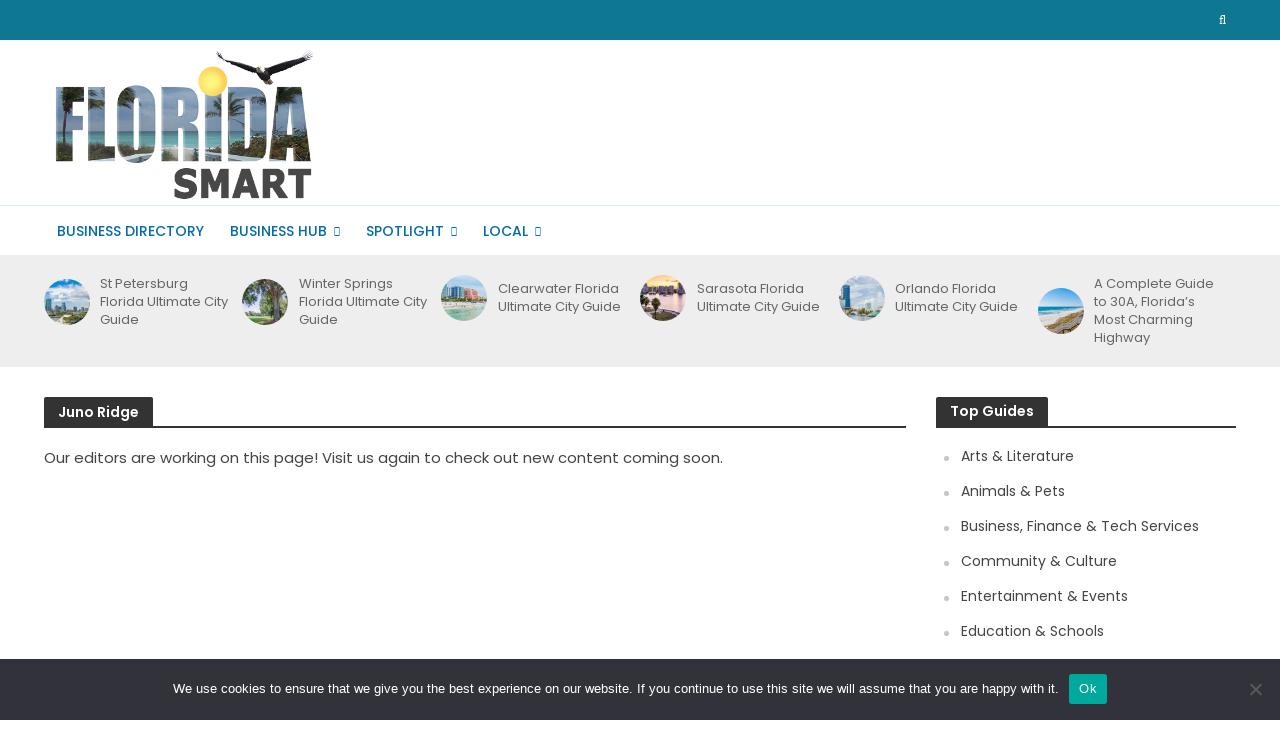

--- FILE ---
content_type: text/html; charset=UTF-8
request_url: https://floridasmart.com/local/locality/juno-ridge
body_size: 18267
content:
<!DOCTYPE html>
<html lang="en-US" itemscope itemtype="https://schema.org/WebSite" prefix="og: https://ogp.me/ns#">
<head>
<meta charset="UTF-8">
<meta name="viewport" content="width=device-width,initial-scale=1.0">
<link rel="pingback" href="https://www.floridasmart.com/xmlrpc.php">
<link rel="profile" href="https://gmpg.org/xfn/11" />

<!-- Search Engine Optimization by Rank Math - https://rankmath.com/ -->
<title>Juno Ridge - Florida Smart</title>
<meta name="robots" content="follow, noindex"/>
<meta property="og:locale" content="en_US" />
<meta property="og:type" content="article" />
<meta property="og:title" content="Juno Ridge - Florida Smart" />
<meta property="og:url" content="https://www.floridasmart.com/local/locality/juno-ridge" />
<meta property="og:site_name" content="Florida Smart" />
<meta property="og:image" content="https://www.floridasmart.com/wp-content/uploads/2022/12/2023florida_1200x630.jpg" />
<meta property="og:image:secure_url" content="https://www.floridasmart.com/wp-content/uploads/2022/12/2023florida_1200x630.jpg" />
<meta property="og:image:width" content="1200" />
<meta property="og:image:height" content="630" />
<meta property="og:image:type" content="image/jpeg" />
<meta name="twitter:card" content="summary_large_image" />
<meta name="twitter:title" content="Juno Ridge - Florida Smart" />
<meta name="twitter:image" content="https://www.floridasmart.com/wp-content/uploads/2022/12/2023florida_1200x630.jpg" />
<script type="application/ld+json" class="rank-math-schema">{"@context":"https://schema.org","@graph":[{"@type":"Organization","@id":"https://www.floridasmart.com/#organization","name":"Florida Smart","url":"https://www.floridasmart.com","logo":{"@type":"ImageObject","@id":"https://www.floridasmart.com/#logo","url":"https://www.floridasmart.com/wp-content/uploads/2022/12/2023florida_sq112.jpg","contentUrl":"https://www.floridasmart.com/wp-content/uploads/2022/12/2023florida_sq112.jpg","caption":"Florida Smart","inLanguage":"en-US","width":"112","height":"112"}},{"@type":"WebSite","@id":"https://www.floridasmart.com/#website","url":"https://www.floridasmart.com","name":"Florida Smart","publisher":{"@id":"https://www.floridasmart.com/#organization"},"inLanguage":"en-US"},{"@type":"CollectionPage","@id":"https://www.floridasmart.com/local/locality/juno-ridge#webpage","url":"https://www.floridasmart.com/local/locality/juno-ridge","name":"Juno Ridge - Florida Smart","isPartOf":{"@id":"https://www.floridasmart.com/#website"},"inLanguage":"en-US"}]}</script>
<!-- /Rank Math WordPress SEO plugin -->

<link rel='dns-prefetch' href='//www.floridasmart.com' />
<link rel='dns-prefetch' href='//www.googletagmanager.com' />
<link rel='dns-prefetch' href='//fonts.googleapis.com' />
<link rel="alternate" type="application/rss+xml" title="Florida Smart &raquo; Feed" href="https://www.floridasmart.com/feed" />
<link rel="alternate" type="application/rss+xml" title="Florida Smart &raquo; Juno Ridge City Feed" href="https://www.floridasmart.com/local/locality/juno-ridge/feed" />
<style id='wp-img-auto-sizes-contain-inline-css' type='text/css'>
img:is([sizes=auto i],[sizes^="auto," i]){contain-intrinsic-size:3000px 1500px}
/*# sourceURL=wp-img-auto-sizes-contain-inline-css */
</style>

<style id='wp-emoji-styles-inline-css' type='text/css'>

	img.wp-smiley, img.emoji {
		display: inline !important;
		border: none !important;
		box-shadow: none !important;
		height: 1em !important;
		width: 1em !important;
		margin: 0 0.07em !important;
		vertical-align: -0.1em !important;
		background: none !important;
		padding: 0 !important;
	}
/*# sourceURL=wp-emoji-styles-inline-css */
</style>
<link rel='stylesheet' id='wp-block-library-css' href='https://www.floridasmart.com/wp-includes/css/dist/block-library/style.min.css?ver=6.9' type='text/css' media='all' />
<style id='global-styles-inline-css' type='text/css'>
:root{--wp--preset--aspect-ratio--square: 1;--wp--preset--aspect-ratio--4-3: 4/3;--wp--preset--aspect-ratio--3-4: 3/4;--wp--preset--aspect-ratio--3-2: 3/2;--wp--preset--aspect-ratio--2-3: 2/3;--wp--preset--aspect-ratio--16-9: 16/9;--wp--preset--aspect-ratio--9-16: 9/16;--wp--preset--color--black: #000000;--wp--preset--color--cyan-bluish-gray: #abb8c3;--wp--preset--color--white: #ffffff;--wp--preset--color--pale-pink: #f78da7;--wp--preset--color--vivid-red: #cf2e2e;--wp--preset--color--luminous-vivid-orange: #ff6900;--wp--preset--color--luminous-vivid-amber: #fcb900;--wp--preset--color--light-green-cyan: #7bdcb5;--wp--preset--color--vivid-green-cyan: #00d084;--wp--preset--color--pale-cyan-blue: #8ed1fc;--wp--preset--color--vivid-cyan-blue: #0693e3;--wp--preset--color--vivid-purple: #9b51e0;--wp--preset--color--herald-acc: #0288d1;--wp--preset--color--herald-meta: #999999;--wp--preset--color--herald-txt: #444444;--wp--preset--color--herald-bg: #ffffff;--wp--preset--gradient--vivid-cyan-blue-to-vivid-purple: linear-gradient(135deg,rgb(6,147,227) 0%,rgb(155,81,224) 100%);--wp--preset--gradient--light-green-cyan-to-vivid-green-cyan: linear-gradient(135deg,rgb(122,220,180) 0%,rgb(0,208,130) 100%);--wp--preset--gradient--luminous-vivid-amber-to-luminous-vivid-orange: linear-gradient(135deg,rgb(252,185,0) 0%,rgb(255,105,0) 100%);--wp--preset--gradient--luminous-vivid-orange-to-vivid-red: linear-gradient(135deg,rgb(255,105,0) 0%,rgb(207,46,46) 100%);--wp--preset--gradient--very-light-gray-to-cyan-bluish-gray: linear-gradient(135deg,rgb(238,238,238) 0%,rgb(169,184,195) 100%);--wp--preset--gradient--cool-to-warm-spectrum: linear-gradient(135deg,rgb(74,234,220) 0%,rgb(151,120,209) 20%,rgb(207,42,186) 40%,rgb(238,44,130) 60%,rgb(251,105,98) 80%,rgb(254,248,76) 100%);--wp--preset--gradient--blush-light-purple: linear-gradient(135deg,rgb(255,206,236) 0%,rgb(152,150,240) 100%);--wp--preset--gradient--blush-bordeaux: linear-gradient(135deg,rgb(254,205,165) 0%,rgb(254,45,45) 50%,rgb(107,0,62) 100%);--wp--preset--gradient--luminous-dusk: linear-gradient(135deg,rgb(255,203,112) 0%,rgb(199,81,192) 50%,rgb(65,88,208) 100%);--wp--preset--gradient--pale-ocean: linear-gradient(135deg,rgb(255,245,203) 0%,rgb(182,227,212) 50%,rgb(51,167,181) 100%);--wp--preset--gradient--electric-grass: linear-gradient(135deg,rgb(202,248,128) 0%,rgb(113,206,126) 100%);--wp--preset--gradient--midnight: linear-gradient(135deg,rgb(2,3,129) 0%,rgb(40,116,252) 100%);--wp--preset--font-size--small: 12px;--wp--preset--font-size--medium: 20px;--wp--preset--font-size--large: 21px;--wp--preset--font-size--x-large: 42px;--wp--preset--font-size--normal: 15px;--wp--preset--font-size--huge: 27px;--wp--preset--spacing--20: 0.44rem;--wp--preset--spacing--30: 0.67rem;--wp--preset--spacing--40: 1rem;--wp--preset--spacing--50: 1.5rem;--wp--preset--spacing--60: 2.25rem;--wp--preset--spacing--70: 3.38rem;--wp--preset--spacing--80: 5.06rem;--wp--preset--shadow--natural: 6px 6px 9px rgba(0, 0, 0, 0.2);--wp--preset--shadow--deep: 12px 12px 50px rgba(0, 0, 0, 0.4);--wp--preset--shadow--sharp: 6px 6px 0px rgba(0, 0, 0, 0.2);--wp--preset--shadow--outlined: 6px 6px 0px -3px rgb(255, 255, 255), 6px 6px rgb(0, 0, 0);--wp--preset--shadow--crisp: 6px 6px 0px rgb(0, 0, 0);}:where(.is-layout-flex){gap: 0.5em;}:where(.is-layout-grid){gap: 0.5em;}body .is-layout-flex{display: flex;}.is-layout-flex{flex-wrap: wrap;align-items: center;}.is-layout-flex > :is(*, div){margin: 0;}body .is-layout-grid{display: grid;}.is-layout-grid > :is(*, div){margin: 0;}:where(.wp-block-columns.is-layout-flex){gap: 2em;}:where(.wp-block-columns.is-layout-grid){gap: 2em;}:where(.wp-block-post-template.is-layout-flex){gap: 1.25em;}:where(.wp-block-post-template.is-layout-grid){gap: 1.25em;}.has-black-color{color: var(--wp--preset--color--black) !important;}.has-cyan-bluish-gray-color{color: var(--wp--preset--color--cyan-bluish-gray) !important;}.has-white-color{color: var(--wp--preset--color--white) !important;}.has-pale-pink-color{color: var(--wp--preset--color--pale-pink) !important;}.has-vivid-red-color{color: var(--wp--preset--color--vivid-red) !important;}.has-luminous-vivid-orange-color{color: var(--wp--preset--color--luminous-vivid-orange) !important;}.has-luminous-vivid-amber-color{color: var(--wp--preset--color--luminous-vivid-amber) !important;}.has-light-green-cyan-color{color: var(--wp--preset--color--light-green-cyan) !important;}.has-vivid-green-cyan-color{color: var(--wp--preset--color--vivid-green-cyan) !important;}.has-pale-cyan-blue-color{color: var(--wp--preset--color--pale-cyan-blue) !important;}.has-vivid-cyan-blue-color{color: var(--wp--preset--color--vivid-cyan-blue) !important;}.has-vivid-purple-color{color: var(--wp--preset--color--vivid-purple) !important;}.has-black-background-color{background-color: var(--wp--preset--color--black) !important;}.has-cyan-bluish-gray-background-color{background-color: var(--wp--preset--color--cyan-bluish-gray) !important;}.has-white-background-color{background-color: var(--wp--preset--color--white) !important;}.has-pale-pink-background-color{background-color: var(--wp--preset--color--pale-pink) !important;}.has-vivid-red-background-color{background-color: var(--wp--preset--color--vivid-red) !important;}.has-luminous-vivid-orange-background-color{background-color: var(--wp--preset--color--luminous-vivid-orange) !important;}.has-luminous-vivid-amber-background-color{background-color: var(--wp--preset--color--luminous-vivid-amber) !important;}.has-light-green-cyan-background-color{background-color: var(--wp--preset--color--light-green-cyan) !important;}.has-vivid-green-cyan-background-color{background-color: var(--wp--preset--color--vivid-green-cyan) !important;}.has-pale-cyan-blue-background-color{background-color: var(--wp--preset--color--pale-cyan-blue) !important;}.has-vivid-cyan-blue-background-color{background-color: var(--wp--preset--color--vivid-cyan-blue) !important;}.has-vivid-purple-background-color{background-color: var(--wp--preset--color--vivid-purple) !important;}.has-black-border-color{border-color: var(--wp--preset--color--black) !important;}.has-cyan-bluish-gray-border-color{border-color: var(--wp--preset--color--cyan-bluish-gray) !important;}.has-white-border-color{border-color: var(--wp--preset--color--white) !important;}.has-pale-pink-border-color{border-color: var(--wp--preset--color--pale-pink) !important;}.has-vivid-red-border-color{border-color: var(--wp--preset--color--vivid-red) !important;}.has-luminous-vivid-orange-border-color{border-color: var(--wp--preset--color--luminous-vivid-orange) !important;}.has-luminous-vivid-amber-border-color{border-color: var(--wp--preset--color--luminous-vivid-amber) !important;}.has-light-green-cyan-border-color{border-color: var(--wp--preset--color--light-green-cyan) !important;}.has-vivid-green-cyan-border-color{border-color: var(--wp--preset--color--vivid-green-cyan) !important;}.has-pale-cyan-blue-border-color{border-color: var(--wp--preset--color--pale-cyan-blue) !important;}.has-vivid-cyan-blue-border-color{border-color: var(--wp--preset--color--vivid-cyan-blue) !important;}.has-vivid-purple-border-color{border-color: var(--wp--preset--color--vivid-purple) !important;}.has-vivid-cyan-blue-to-vivid-purple-gradient-background{background: var(--wp--preset--gradient--vivid-cyan-blue-to-vivid-purple) !important;}.has-light-green-cyan-to-vivid-green-cyan-gradient-background{background: var(--wp--preset--gradient--light-green-cyan-to-vivid-green-cyan) !important;}.has-luminous-vivid-amber-to-luminous-vivid-orange-gradient-background{background: var(--wp--preset--gradient--luminous-vivid-amber-to-luminous-vivid-orange) !important;}.has-luminous-vivid-orange-to-vivid-red-gradient-background{background: var(--wp--preset--gradient--luminous-vivid-orange-to-vivid-red) !important;}.has-very-light-gray-to-cyan-bluish-gray-gradient-background{background: var(--wp--preset--gradient--very-light-gray-to-cyan-bluish-gray) !important;}.has-cool-to-warm-spectrum-gradient-background{background: var(--wp--preset--gradient--cool-to-warm-spectrum) !important;}.has-blush-light-purple-gradient-background{background: var(--wp--preset--gradient--blush-light-purple) !important;}.has-blush-bordeaux-gradient-background{background: var(--wp--preset--gradient--blush-bordeaux) !important;}.has-luminous-dusk-gradient-background{background: var(--wp--preset--gradient--luminous-dusk) !important;}.has-pale-ocean-gradient-background{background: var(--wp--preset--gradient--pale-ocean) !important;}.has-electric-grass-gradient-background{background: var(--wp--preset--gradient--electric-grass) !important;}.has-midnight-gradient-background{background: var(--wp--preset--gradient--midnight) !important;}.has-small-font-size{font-size: var(--wp--preset--font-size--small) !important;}.has-medium-font-size{font-size: var(--wp--preset--font-size--medium) !important;}.has-large-font-size{font-size: var(--wp--preset--font-size--large) !important;}.has-x-large-font-size{font-size: var(--wp--preset--font-size--x-large) !important;}
/*# sourceURL=global-styles-inline-css */
</style>

<style id='classic-theme-styles-inline-css' type='text/css'>
/*! This file is auto-generated */
.wp-block-button__link{color:#fff;background-color:#32373c;border-radius:9999px;box-shadow:none;text-decoration:none;padding:calc(.667em + 2px) calc(1.333em + 2px);font-size:1.125em}.wp-block-file__button{background:#32373c;color:#fff;text-decoration:none}
/*# sourceURL=/wp-includes/css/classic-themes.min.css */
</style>
<link rel='stylesheet' id='cookie-notice-front-css' href='https://www.floridasmart.com/wp-content/plugins/cookie-notice/css/front.min.css?ver=2.5.11' type='text/css' media='all' />
<link rel='stylesheet' id='mks_shortcodes_simple_line_icons-css' href='https://www.floridasmart.com/wp-content/plugins/meks-flexible-shortcodes/css/simple-line/simple-line-icons.css?ver=1.3.8' type='text/css' media='screen' />
<link rel='stylesheet' id='mks_shortcodes_css-css' href='https://www.floridasmart.com/wp-content/plugins/meks-flexible-shortcodes/css/style.css?ver=1.3.8' type='text/css' media='screen' />
<link rel='stylesheet' id='sheknows-infuse-css' href='https://www.floridasmart.com/wp-content/plugins/sheknows-infuse/public/css/style.css?ver=1.0.43' type='text/css' media='all' />
<link rel='stylesheet' id='amazon-auto-links-_common-css' href='https://www.floridasmart.com/wp-content/plugins/amazon-auto-links/template/_common/style.min.css?ver=5.4.3' type='text/css' media='all' />
<link rel='stylesheet' id='amazon-auto-links-list-css' href='https://www.floridasmart.com/wp-content/plugins/amazon-auto-links/template/list/style.min.css?ver=1.4.1' type='text/css' media='all' />
<link rel='stylesheet' id='herald-fonts-css' href='https://fonts.googleapis.com/css?family=Poppins%3A400%2C600%2C500&#038;subset=latin&#038;ver=2.6.1' type='text/css' media='all' />
<link rel='stylesheet' id='herald-main-css' href='https://www.floridasmart.com/wp-content/themes/herald/assets/css/min.css?ver=2.6.1' type='text/css' media='all' />
<style id='herald-main-inline-css' type='text/css'>
h1, .h1, .herald-no-sid .herald-posts .h2{ font-size: 3.6rem; }h2, .h2, .herald-no-sid .herald-posts .h3{ font-size: 3.0rem; }h3, .h3, .herald-no-sid .herald-posts .h4 { font-size: 2.5rem; }h4, .h4, .herald-no-sid .herald-posts .h5 { font-size: 2.1rem; }h5, .h5, .herald-no-sid .herald-posts .h6 { font-size: 1.7rem; }h6, .h6, .herald-no-sid .herald-posts .h7 { font-size: 1.4rem; }.h7 {font-size: 1.4rem;}.herald-entry-content, .herald-sidebar{font-size: 1.5rem;}.entry-content .entry-headline{font-size: 1.8rem;}body{font-size: 1.5rem;}.widget{font-size: 1.4rem;}.herald-menu{font-size: 1.4rem;}.herald-mod-title .herald-mod-h, .herald-sidebar .widget-title{font-size: 1.4rem;}.entry-meta .meta-item, .entry-meta a, .entry-meta span{font-size: 1.4rem;}.entry-meta.meta-small .meta-item, .entry-meta.meta-small a, .entry-meta.meta-small span{font-size: 1.2rem;}.herald-site-header .header-top,.header-top .herald-in-popup,.header-top .herald-menu ul {background: #0e7791;color: #ffffff;}.header-top a {color: #ffffff;}.header-top a:hover,.header-top .herald-menu li:hover > a{color: #ffffff;}.header-top .herald-menu-popup:hover > span,.header-top .herald-menu-popup-search span:hover,.header-top .herald-menu-popup-search.herald-search-active{color: #ffffff;}#wp-calendar tbody td a{background: #0288d1;color:#FFF;}.header-top .herald-login #loginform label,.header-top .herald-login p,.header-top a.btn-logout {color: #ffffff;}.header-top .herald-login #loginform input {color: #0e7791;}.header-top .herald-login .herald-registration-link:after {background: rgba(255,255,255,0.25);}.header-top .herald-login #loginform input[type=submit],.header-top .herald-in-popup .btn-logout {background-color: #ffffff;color: #0e7791;}.header-top a.btn-logout:hover{color: #0e7791;}.header-middle{background-color: #ffffff;color: #ffffff;}.header-middle a{color: #ffffff;}.header-middle.herald-header-wraper,.header-middle .col-lg-12{height: 165px;}.header-middle .site-title img{max-height: 165px;}.header-middle .sub-menu{background-color: #ffffff;}.header-middle .sub-menu a,.header-middle .herald-search-submit:hover,.header-middle li.herald-mega-menu .col-lg-3 a:hover,.header-middle li.herald-mega-menu .col-lg-3 a:hover:after{color: #111111;}.header-middle .herald-menu li:hover > a,.header-middle .herald-menu-popup-search:hover > span,.header-middle .herald-cart-icon:hover > a{color: #111111;background-color: #ffffff;}.header-middle .current-menu-parent a,.header-middle .current-menu-ancestor a,.header-middle .current_page_item > a,.header-middle .current-menu-item > a{background-color: rgba(255,255,255,0.2); }.header-middle .sub-menu > li > a,.header-middle .herald-search-submit,.header-middle li.herald-mega-menu .col-lg-3 a{color: rgba(17,17,17,0.7); }.header-middle .sub-menu > li:hover > a{color: #111111; }.header-middle .herald-in-popup{background-color: #ffffff;}.header-middle .herald-menu-popup a{color: #111111;}.header-middle .herald-in-popup{background-color: #ffffff;}.header-middle .herald-search-input{color: #111111;}.header-middle .herald-menu-popup a{color: #111111;}.header-middle .herald-menu-popup > span,.header-middle .herald-search-active > span{color: #ffffff;}.header-middle .herald-menu-popup:hover > span,.header-middle .herald-search-active > span{background-color: #ffffff;color: #111111;}.header-middle .herald-login #loginform label,.header-middle .herald-login #loginform input,.header-middle .herald-login p,.header-middle a.btn-logout,.header-middle .herald-login .herald-registration-link:hover,.header-middle .herald-login .herald-lost-password-link:hover {color: #111111;}.header-middle .herald-login .herald-registration-link:after {background: rgba(17,17,17,0.15);}.header-middle .herald-login a,.header-middle .herald-username a {color: #111111;}.header-middle .herald-login a:hover,.header-middle .herald-login .herald-registration-link,.header-middle .herald-login .herald-lost-password-link {color: #ffffff;}.header-middle .herald-login #loginform input[type=submit],.header-middle .herald-in-popup .btn-logout {background-color: #ffffff;color: #ffffff;}.header-middle a.btn-logout:hover{color: #ffffff;}.header-bottom{background: #ffffff;color: #056ca8;}.header-bottom a,.header-bottom .herald-site-header .herald-search-submit{color: #056ca8;}.header-bottom a:hover{color: #efefef;}.header-bottom a:hover,.header-bottom .herald-menu li:hover > a,.header-bottom li.herald-mega-menu .col-lg-3 a:hover:after{color: #efefef;}.header-bottom .herald-menu li:hover > a,.header-bottom .herald-menu-popup-search:hover > span,.header-bottom .herald-cart-icon:hover > a {color: #efefef;background-color: #056ca8;}.header-bottom .current-menu-parent a,.header-bottom .current-menu-ancestor a,.header-bottom .current_page_item > a,.header-bottom .current-menu-item > a {background-color: rgba(5,108,168,0.2); }.header-bottom .sub-menu{background-color: #056ca8;}.header-bottom .herald-menu li.herald-mega-menu .col-lg-3 a,.header-bottom .sub-menu > li > a,.header-bottom .herald-search-submit{color: rgba(239,239,239,0.7); }.header-bottom .herald-menu li.herald-mega-menu .col-lg-3 a:hover,.header-bottom .sub-menu > li:hover > a{color: #efefef; }.header-bottom .sub-menu > li > a,.header-bottom .herald-search-submit{color: rgba(239,239,239,0.7); }.header-bottom .sub-menu > li:hover > a{color: #efefef; }.header-bottom .herald-in-popup {background-color: #056ca8;}.header-bottom .herald-menu-popup a {color: #efefef;}.header-bottom .herald-in-popup,.header-bottom .herald-search-input {background-color: #056ca8;}.header-bottom .herald-menu-popup a,.header-bottom .herald-search-input{color: #efefef;}.header-bottom .herald-menu-popup > span,.header-bottom .herald-search-active > span{color: #056ca8;}.header-bottom .herald-menu-popup:hover > span,.header-bottom .herald-search-active > span{background-color: #056ca8;color: #efefef;}.header-bottom .herald-login #loginform label,.header-bottom .herald-login #loginform input,.header-bottom .herald-login p,.header-bottom a.btn-logout,.header-bottom .herald-login .herald-registration-link:hover,.header-bottom .herald-login .herald-lost-password-link:hover,.herald-responsive-header .herald-login #loginform label,.herald-responsive-header .herald-login #loginform input,.herald-responsive-header .herald-login p,.herald-responsive-header a.btn-logout,.herald-responsive-header .herald-login .herald-registration-link:hover,.herald-responsive-header .herald-login .herald-lost-password-link:hover {color: #efefef;}.header-bottom .herald-login .herald-registration-link:after,.herald-responsive-header .herald-login .herald-registration-link:after {background: rgba(239,239,239,0.15);}.header-bottom .herald-login a,.herald-responsive-header .herald-login a {color: #efefef;}.header-bottom .herald-login a:hover,.header-bottom .herald-login .herald-registration-link,.header-bottom .herald-login .herald-lost-password-link,.herald-responsive-header .herald-login a:hover,.herald-responsive-header .herald-login .herald-registration-link,.herald-responsive-header .herald-login .herald-lost-password-link {color: #ffffff;}.header-bottom .herald-login #loginform input[type=submit],.herald-responsive-header .herald-login #loginform input[type=submit],.header-bottom .herald-in-popup .btn-logout,.herald-responsive-header .herald-in-popup .btn-logout {background-color: #ffffff;color: #056ca8;}.header-bottom a.btn-logout:hover,.herald-responsive-header a.btn-logout:hover {color: #056ca8;}.herald-header-sticky{background: #ffffff;color: #1c1c1c;}.herald-header-sticky a{color: #1c1c1c;}.herald-header-sticky .herald-menu li:hover > a{color: #c1c1c1;background-color: #1c1c1c;}.herald-header-sticky .sub-menu{background-color: #1c1c1c;}.herald-header-sticky .sub-menu a{color: #c1c1c1;}.herald-header-sticky .sub-menu > li:hover > a{color: #ffffff;}.herald-header-sticky .herald-in-popup,.herald-header-sticky .herald-search-input {background-color: #1c1c1c;}.herald-header-sticky .herald-menu-popup a{color: #c1c1c1;}.herald-header-sticky .herald-menu-popup > span,.herald-header-sticky .herald-search-active > span{color: #1c1c1c;}.herald-header-sticky .herald-menu-popup:hover > span,.herald-header-sticky .herald-search-active > span{background-color: #1c1c1c;color: #c1c1c1;}.herald-header-sticky .herald-search-input,.herald-header-sticky .herald-search-submit{color: #c1c1c1;}.herald-header-sticky .herald-menu li:hover > a,.herald-header-sticky .herald-menu-popup-search:hover > span,.herald-header-sticky .herald-cart-icon:hover a {color: #c1c1c1;background-color: #1c1c1c;}.herald-header-sticky .herald-login #loginform label,.herald-header-sticky .herald-login #loginform input,.herald-header-sticky .herald-login p,.herald-header-sticky a.btn-logout,.herald-header-sticky .herald-login .herald-registration-link:hover,.herald-header-sticky .herald-login .herald-lost-password-link:hover {color: #c1c1c1;}.herald-header-sticky .herald-login .herald-registration-link:after {background: rgba(193,193,193,0.15);}.herald-header-sticky .herald-login a {color: #c1c1c1;}.herald-header-sticky .herald-login a:hover,.herald-header-sticky .herald-login .herald-registration-link,.herald-header-sticky .herald-login .herald-lost-password-link {color: #ffffff;}.herald-header-sticky .herald-login #loginform input[type=submit],.herald-header-sticky .herald-in-popup .btn-logout {background-color: #ffffff;color: #1c1c1c;}.herald-header-sticky a.btn-logout:hover{color: #1c1c1c;}.header-trending{background: #eeeeee;color: #666666;}.header-trending a{color: #666666;}.header-trending a:hover{color: #111111;}.header-bottom{ border-top: 1px solid rgba(5,108,168,0.15);}body { background-color: #ffffff;color: #444444;font-family: 'Poppins';font-weight: 400;}.herald-site-content{background-color:#ffffff;}h1, h2, h3, h4, h5, h6,.h1, .h2, .h3, .h4, .h5, .h6, .h7,.wp-block-cover .wp-block-cover-image-text, .wp-block-cover .wp-block-cover-text, .wp-block-cover h2, .wp-block-cover-image .wp-block-cover-image-text, .wp-block-cover-image .wp-block-cover-text, .wp-block-cover-image h2{font-family: 'Poppins';font-weight: 600;}.header-middle .herald-menu,.header-bottom .herald-menu,.herald-header-sticky .herald-menu,.herald-mobile-nav{font-family: 'Poppins';font-weight: 500;}.herald-menu li.herald-mega-menu .herald-ovrld .meta-category a{font-family: 'Poppins';font-weight: 400;}.herald-entry-content blockquote p{color: #0288d1;}pre {background: rgba(68,68,68,0.06);border: 1px solid rgba(68,68,68,0.2);}thead {background: rgba(68,68,68,0.06);}a,.entry-title a:hover,.herald-menu .sub-menu li .meta-category a{color: #0288d1;}.entry-meta-wrapper .entry-meta span:before,.entry-meta-wrapper .entry-meta a:before,.entry-meta-wrapper .entry-meta .meta-item:before,.entry-meta-wrapper .entry-meta div,li.herald-mega-menu .sub-menu .entry-title a,.entry-meta-wrapper .herald-author-twitter{color: #444444;}.herald-mod-title h1,.herald-mod-title h2,.herald-mod-title h4{color: #ffffff;}.herald-mod-head:after,.herald-mod-title .herald-color,.widget-title:after,.widget-title span{color: #ffffff;background-color: #333333;}.herald-mod-title .herald-color a{color: #ffffff;}.herald-ovrld .meta-category a,.herald-fa-wrapper .meta-category a{background-color: #0288d1;}.meta-tags a,.widget_tag_cloud a,.herald-share-meta:after,.wp-block-tag-cloud a{background: rgba(51,51,51,0.1);}h1, h2, h3, h4, h5, h6,.entry-title a {color: #333333;}.herald-pagination .page-numbers,.herald-mod-subnav a,.herald-mod-actions a,.herald-slider-controls div,.meta-tags a,.widget.widget_tag_cloud a,.herald-sidebar .mks_autor_link_wrap a,.herald-sidebar .meks-instagram-follow-link a,.mks_themeforest_widget .mks_read_more a,.herald-read-more,.wp-block-tag-cloud a{color: #444444;}.widget.widget_tag_cloud a:hover,.entry-content .meta-tags a:hover,.wp-block-tag-cloud a:hover{background-color: #0288d1;color: #FFF;}.herald-pagination .prev.page-numbers,.herald-pagination .next.page-numbers,.herald-pagination .prev.page-numbers:hover,.herald-pagination .next.page-numbers:hover,.herald-pagination .page-numbers.current,.herald-pagination .page-numbers.current:hover,.herald-next a,.herald-pagination .herald-next a:hover,.herald-prev a,.herald-pagination .herald-prev a:hover,.herald-load-more a,.herald-load-more a:hover,.entry-content .herald-search-submit,.herald-mod-desc .herald-search-submit,.wpcf7-submit,body div.wpforms-container-full .wpforms-form input[type=submit], body div.wpforms-container-full .wpforms-form button[type=submit], body div.wpforms-container-full .wpforms-form .wpforms-page-button {background-color:#0288d1;color: #FFF;}.herald-pagination .page-numbers:hover{background-color: rgba(68,68,68,0.1);}.widget a,.recentcomments a,.widget a:hover,.herald-sticky-next a:hover,.herald-sticky-prev a:hover,.herald-mod-subnav a:hover,.herald-mod-actions a:hover,.herald-slider-controls div:hover,.meta-tags a:hover,.widget_tag_cloud a:hover,.mks_autor_link_wrap a:hover,.meks-instagram-follow-link a:hover,.mks_themeforest_widget .mks_read_more a:hover,.herald-read-more:hover,.widget .entry-title a:hover,li.herald-mega-menu .sub-menu .entry-title a:hover,.entry-meta-wrapper .meta-item:hover a,.entry-meta-wrapper .meta-item:hover a:before,.entry-meta-wrapper .herald-share:hover > span,.entry-meta-wrapper .herald-author-name:hover,.entry-meta-wrapper .herald-author-twitter:hover,.entry-meta-wrapper .herald-author-twitter:hover:before{color:#0288d1;}.widget ul li a,.widget .entry-title a,.herald-author-name,.entry-meta-wrapper .meta-item,.entry-meta-wrapper .meta-item span,.entry-meta-wrapper .meta-item a,.herald-mod-actions a{color: #444444;}.widget li:before{background: rgba(68,68,68,0.3);}.widget_categories .count{background: #0288d1;color: #FFF;}input[type="submit"],button[type="submit"],body div.wpforms-container-full .wpforms-form input[type=submit]:hover, body div.wpforms-container-full .wpforms-form button[type=submit]:hover, body div.wpforms-container-full .wpforms-form .wpforms-page-button:hover,.spinner > div{background-color: #0288d1;}.herald-mod-actions a:hover,.comment-body .edit-link a,.herald-breadcrumbs a:hover{color:#0288d1;}.herald-header-wraper .herald-soc-nav a:hover,.meta-tags span,li.herald-mega-menu .herald-ovrld .entry-title a,li.herald-mega-menu .herald-ovrld .entry-title a:hover,.herald-ovrld .entry-meta .herald-reviews i:before{color: #FFF;}.entry-meta .meta-item, .entry-meta span, .entry-meta a,.meta-category span,.post-date,.recentcomments,.rss-date,.comment-metadata a,.entry-meta a:hover,.herald-menu li.herald-mega-menu .col-lg-3 a:after,.herald-breadcrumbs,.herald-breadcrumbs a,.entry-meta .herald-reviews i:before{color: #999999;}.herald-lay-a .herald-lay-over{background: #ffffff;}.herald-pagination a:hover,input[type="submit"]:hover,button[type="submit"]:hover,.entry-content .herald-search-submit:hover,.wpcf7-submit:hover,.herald-fa-wrapper .meta-category a:hover,.herald-ovrld .meta-category a:hover,.herald-mod-desc .herald-search-submit:hover,.herald-single-sticky .herald-share .meks_ess a:hover,body div.wpforms-container-full .wpforms-form input[type=submit]:hover, body div.wpforms-container-full .wpforms-form button[type=submit]:hover, body div.wpforms-container-full .wpforms-form .wpforms-page-button:hover{cursor: pointer;text-decoration: none;background-image: -moz-linear-gradient(left,rgba(0,0,0,0.1) 0%,rgba(0,0,0,0.1) 100%);background-image: -webkit-gradient(linear,left top,right top,color-stop(0%,rgba(0,0,0,0.1)),color-stop(100%,rgba(0,0,0,0.1)));background-image: -webkit-linear-gradient(left,rgba(0,0,0,0.1) 0%,rgba(0,0,0,0.1) 100%);background-image: -o-linear-gradient(left,rgba(0,0,0,0.1) 0%,rgba(0,0,0,0.1) 100%);background-image: -ms-linear-gradient(left,rgba(0,0,0,0.1) 0%,rgba(0,0,0,0.1) 100%);background-image: linear-gradient(to right,rgba(0,0,0,0.1) 0%,rgba(0,0,0,0.1) 100%);}.herald-sticky-next a,.herald-sticky-prev a{color: #444444;}.herald-sticky-prev a:before,.herald-sticky-next a:before,.herald-comment-action,.meta-tags span,.herald-entry-content .herald-link-pages a{background: #444444;}.herald-sticky-prev a:hover:before,.herald-sticky-next a:hover:before,.herald-comment-action:hover,div.mejs-controls .mejs-time-rail .mejs-time-current,.herald-entry-content .herald-link-pages a:hover{background: #0288d1;} .herald-site-footer{background: #2d2d2d;color: #dddddd;}.herald-site-footer .widget-title span{color: #dddddd;background: transparent;}.herald-site-footer .widget-title:before{background:#dddddd;}.herald-site-footer .widget-title:after,.herald-site-footer .widget_tag_cloud a{background: rgba(221,221,221,0.1);}.herald-site-footer .widget li:before{background: rgba(221,221,221,0.3);}.herald-site-footer a,.herald-site-footer .widget a:hover,.herald-site-footer .widget .meta-category a,.herald-site-footer .herald-slider-controls .owl-prev:hover,.herald-site-footer .herald-slider-controls .owl-next:hover,.herald-site-footer .herald-slider-controls .herald-mod-actions:hover{color: #0288d1;}.herald-site-footer .widget a,.herald-site-footer .mks_author_widget h3{color: #dddddd;}.herald-site-footer .entry-meta .meta-item, .herald-site-footer .entry-meta span, .herald-site-footer .entry-meta a, .herald-site-footer .meta-category span, .herald-site-footer .post-date, .herald-site-footer .recentcomments, .herald-site-footer .rss-date, .herald-site-footer .comment-metadata a{color: #aaaaaa;}.herald-site-footer .mks_author_widget .mks_autor_link_wrap a, .herald-site-footer.mks_read_more a, .herald-site-footer .herald-read-more,.herald-site-footer .herald-slider-controls .owl-prev, .herald-site-footer .herald-slider-controls .owl-next, .herald-site-footer .herald-mod-wrap .herald-mod-actions a{border-color: rgba(221,221,221,0.2);}.herald-site-footer .mks_author_widget .mks_autor_link_wrap a:hover, .herald-site-footer.mks_read_more a:hover, .herald-site-footer .herald-read-more:hover,.herald-site-footer .herald-slider-controls .owl-prev:hover, .herald-site-footer .herald-slider-controls .owl-next:hover, .herald-site-footer .herald-mod-wrap .herald-mod-actions a:hover{border-color: rgba(2,136,209,0.5);}.herald-site-footer .widget_search .herald-search-input{color: #2d2d2d;}.herald-site-footer .widget_tag_cloud a:hover{background:#0288d1;color:#FFF;}.footer-bottom a{color:#dddddd;}.footer-bottom a:hover,.footer-bottom .herald-copyright a{color:#0288d1;}.footer-bottom .herald-menu li:hover > a{color: #0288d1;}.footer-bottom .sub-menu{background-color: rgba(0,0,0,0.5);} .herald-pagination{border-top: 1px solid rgba(51,51,51,0.1);}.entry-content a:hover,.comment-respond a:hover,.comment-reply-link:hover{border-bottom: 2px solid #0288d1;}.footer-bottom .herald-copyright a:hover{border-bottom: 2px solid #0288d1;}.herald-slider-controls .owl-prev,.herald-slider-controls .owl-next,.herald-mod-wrap .herald-mod-actions a{border: 1px solid rgba(68,68,68,0.2);}.herald-slider-controls .owl-prev:hover,.herald-slider-controls .owl-next:hover,.herald-mod-wrap .herald-mod-actions a:hover,.herald-author .herald-socials-actions .herald-mod-actions a:hover {border-color: rgba(2,136,209,0.5);}#wp-calendar thead th,#wp-calendar tbody td,#wp-calendar tbody td:last-child{border: 1px solid rgba(68,68,68,0.1);}.herald-link-pages{border-bottom: 1px solid rgba(68,68,68,0.1);}.herald-lay-h:after,.herald-site-content .herald-related .herald-lay-h:after,.herald-lay-e:after,.herald-site-content .herald-related .herald-lay-e:after,.herald-lay-j:after,.herald-site-content .herald-related .herald-lay-j:after,.herald-lay-l:after,.herald-site-content .herald-related .herald-lay-l:after {background-color: rgba(68,68,68,0.1);}.wp-block-button__link,.wp-block-search__button{background: #0288d1;}.wp-block-search__button{color: #ffffff;}input[type="text"],input[type="search"],input[type="email"], input[type="url"], input[type="tel"], input[type="number"], input[type="date"], input[type="password"], select, textarea,.herald-single-sticky,td,th,table,.mks_author_widget .mks_autor_link_wrap a,.widget .meks-instagram-follow-link a,.mks_read_more a,.herald-read-more{border-color: rgba(68,68,68,0.2);}.entry-content .herald-search-input,.herald-fake-button,input[type="text"]:focus, input[type="email"]:focus, input[type="url"]:focus, input[type="tel"]:focus, input[type="number"]:focus, input[type="date"]:focus, input[type="password"]:focus, textarea:focus{border-color: rgba(68,68,68,0.3);}.mks_author_widget .mks_autor_link_wrap a:hover,.widget .meks-instagram-follow-link a:hover,.mks_read_more a:hover,.herald-read-more:hover{border-color: rgba(2,136,209,0.5);}.comment-form,.herald-gray-area,.entry-content .herald-search-form,.herald-mod-desc .herald-search-form{background-color: rgba(68,68,68,0.06);border: 1px solid rgba(68,68,68,0.15);}.herald-boxed .herald-breadcrumbs{background-color: rgba(68,68,68,0.06);}.herald-breadcrumbs{border-color: rgba(68,68,68,0.15);}.single .herald-entry-content .herald-da,.archive .herald-posts .herald-da{border-top: 1px solid rgba(68,68,68,0.15);}.archive .herald-posts .herald-da{border-bottom: 1px solid rgba(68,68,68,0.15);}li.comment .comment-body:after{background-color: rgba(68,68,68,0.06);}.herald-pf-invert .entry-title a:hover .herald-format-icon{background: #0288d1;}.herald-responsive-header{ box-shadow: 1px 0 0 1px rgba(5,108,168,0.15);}.herald-responsive-header,.herald-mobile-nav,.herald-responsive-header .herald-menu-popup-search .fa{color: #056ca8;background: #ffffff;}.herald-responsive-header a{color: #056ca8;}.herald-mobile-nav li a{color: #056ca8;}.herald-mobile-nav li a,.herald-mobile-nav .herald-mega-menu.herald-mega-menu-classic>.sub-menu>li>a{border-bottom: 1px solid rgba(5,108,168,0.15);}.herald-mobile-nav{border-right: 1px solid rgba(5,108,168,0.15);}.herald-mobile-nav li a:hover{color: #fff;background-color: #efefef;}.herald-menu-toggler{color: #ffffff;border-color: rgba(5,108,168,0.15);}.herald-goto-top{color: #ffffff;background-color: #333333;}.herald-goto-top:hover{background-color: #0288d1;}.herald-responsive-header .herald-menu-popup > span,.herald-responsive-header .herald-search-active > span{color: #056ca8;}.herald-responsive-header .herald-menu-popup-search .herald-in-popup{background: #ffffff;}.herald-responsive-header .herald-search-input,.herald-responsive-header .herald-menu-popup-search .herald-search-submit{color: #444444;}.site-title a{text-transform: none;}.site-description{text-transform: none;}.main-navigation{text-transform: uppercase;}.entry-title{text-transform: none;}.meta-category a{text-transform: uppercase;}.herald-mod-title{text-transform: none;}.herald-sidebar .widget-title{text-transform: none;}.herald-site-footer .widget-title{text-transform: none;}.has-small-font-size{ font-size: 1.2rem;}.has-large-font-size{ font-size: 2.1rem;}.has-huge-font-size{ font-size: 2.7rem;}@media(min-width: 1025px){.has-small-font-size{ font-size: 1.2rem;}.has-normal-font-size{ font-size: 1.5rem;}.has-large-font-size{ font-size: 2.1rem;}.has-huge-font-size{ font-size: 2.7rem;}}.has-herald-acc-background-color{ background-color: #0288d1;}.has-herald-acc-color{ color: #0288d1;}.has-herald-meta-background-color{ background-color: #999999;}.has-herald-meta-color{ color: #999999;}.has-herald-txt-background-color{ background-color: #444444;}.has-herald-txt-color{ color: #444444;}.has-herald-bg-background-color{ background-color: #ffffff;}.has-herald-bg-color{ color: #ffffff;}.fa-post-thumbnail:before, .herald-ovrld .herald-post-thumbnail span:before, .herald-ovrld .herald-post-thumbnail a:before,.herald-ovrld:hover .herald-post-thumbnail-single span:before { opacity: 0.5; }.herald-fa-item:hover .fa-post-thumbnail:before, .herald-ovrld:hover .herald-post-thumbnail a:before, .herald-ovrld:hover .herald-post-thumbnail span:before{ opacity: 0.8; }@media only screen and (min-width: 1024px) {.herald-site-header .header-top,.header-middle,.header-bottom,.herald-header-sticky,.header-trending{ display:block !important;}.herald-responsive-header,.herald-mobile-nav{display:none !important;}.herald-mega-menu .sub-menu {display: block;}.header-mobile-da {display: none;}}
/*# sourceURL=herald-main-inline-css */
</style>
<link rel='stylesheet' id='herald_child_load_scripts-css' href='https://www.floridasmart.com/wp-content/themes/herald-child/style.css?ver=2.6.1' type='text/css' media='screen' />
<link rel='stylesheet' id='meks-ads-widget-css' href='https://www.floridasmart.com/wp-content/plugins/meks-easy-ads-widget/css/style.css?ver=2.0.9' type='text/css' media='all' />
<link rel='stylesheet' id='meks_instagram-widget-styles-css' href='https://www.floridasmart.com/wp-content/plugins/meks-easy-instagram-widget/css/widget.css?ver=6.9' type='text/css' media='all' />
<link rel='stylesheet' id='meks-flickr-widget-css' href='https://www.floridasmart.com/wp-content/plugins/meks-simple-flickr-widget/css/style.css?ver=1.3' type='text/css' media='all' />
<link rel='stylesheet' id='meks-author-widget-css' href='https://www.floridasmart.com/wp-content/plugins/meks-smart-author-widget/css/style.css?ver=1.1.5' type='text/css' media='all' />
<link rel='stylesheet' id='meks-social-widget-css' href='https://www.floridasmart.com/wp-content/plugins/meks-smart-social-widget/css/style.css?ver=1.6.5' type='text/css' media='all' />
<link rel='stylesheet' id='meks-themeforest-widget-css' href='https://www.floridasmart.com/wp-content/plugins/meks-themeforest-smart-widget/css/style.css?ver=1.6' type='text/css' media='all' />
<link rel='stylesheet' id='meks_ess-main-css' href='https://www.floridasmart.com/wp-content/plugins/meks-easy-social-share/assets/css/main.css?ver=1.3' type='text/css' media='all' />
<link rel='stylesheet' id='dashicons-css' href='https://www.floridasmart.com/wp-includes/css/dashicons.min.css?ver=6.9' type='text/css' media='all' />
<link rel='stylesheet' id='wp-pointer-css' href='https://www.floridasmart.com/wp-includes/css/wp-pointer.min.css?ver=6.9' type='text/css' media='all' />
<script type="text/javascript" src="https://www.floridasmart.com/wp-includes/js/jquery/jquery.min.js?ver=3.7.1" id="jquery-core-js"></script>
<script type="text/javascript" src="https://www.floridasmart.com/wp-includes/js/jquery/jquery-migrate.min.js?ver=3.4.1" id="jquery-migrate-js"></script>
<script type="text/javascript" id="cookie-notice-front-js-before">
/* <![CDATA[ */
var cnArgs = {"ajaxUrl":"https:\/\/www.floridasmart.com\/wp-admin\/admin-ajax.php","nonce":"408b2ec6c5","hideEffect":"fade","position":"bottom","onScroll":true,"onScrollOffset":100,"onClick":true,"cookieName":"cookie_notice_accepted","cookieTime":31536000,"cookieTimeRejected":31536000,"globalCookie":false,"redirection":false,"cache":true,"revokeCookies":false,"revokeCookiesOpt":"automatic"};

//# sourceURL=cookie-notice-front-js-before
/* ]]> */
</script>
<script type="text/javascript" src="https://www.floridasmart.com/wp-content/plugins/cookie-notice/js/front.min.js?ver=2.5.11" id="cookie-notice-front-js"></script>

<!-- Google tag (gtag.js) snippet added by Site Kit -->
<!-- Google Analytics snippet added by Site Kit -->
<script type="text/javascript" src="https://www.googletagmanager.com/gtag/js?id=GT-WVGTK8P" id="google_gtagjs-js" async></script>
<script type="text/javascript" id="google_gtagjs-js-after">
/* <![CDATA[ */
window.dataLayer = window.dataLayer || [];function gtag(){dataLayer.push(arguments);}
gtag("set","linker",{"domains":["www.floridasmart.com"]});
gtag("js", new Date());
gtag("set", "developer_id.dZTNiMT", true);
gtag("config", "GT-WVGTK8P");
//# sourceURL=google_gtagjs-js-after
/* ]]> */
</script>

<!-- OG: 3.3.8 -->
<meta property="og:image" content="https://www.floridasmart.com/wp-content/uploads/2025/02/cropped-fs-logo25-icon5b.jpg"><meta property="og:type" content="website"><meta property="og:locale" content="en_US"><meta property="og:site_name" content="Florida Smart"><meta property="og:url" content="https://www.floridasmart.com/local/locality/juno-ridge"><meta property="og:title" content="Juno Ridge - Florida Smart">

<meta property="twitter:partner" content="ogwp"><meta property="twitter:title" content="Juno Ridge - Florida Smart"><meta property="twitter:url" content="https://www.floridasmart.com/local/locality/juno-ridge">
<meta itemprop="image" content="https://www.floridasmart.com/wp-content/uploads/2025/02/cropped-fs-logo25-icon5b.jpg"><meta itemprop="name" content="Juno Ridge - Florida Smart">
<!-- /OG -->

<link rel="https://api.w.org/" href="https://www.floridasmart.com/wp-json/" /><link rel="alternate" title="JSON" type="application/json" href="https://www.floridasmart.com/wp-json/wp/v2/locality/891" /><link rel="EditURI" type="application/rsd+xml" title="RSD" href="https://www.floridasmart.com/xmlrpc.php?rsd" />
<meta name="generator" content="WordPress 6.9" />
<meta name="generator" content="Redux 4.5.10" /><meta name="generator" content="Site Kit by Google 1.168.0" /><!-- Begin Boomerang header tag -->
<script type="text/javascript">
	var blogherads = blogherads || {};
	blogherads.adq = blogherads.adq || [];

	blogherads.adq.push(function () {
												blogherads.setTargeting("ci", "term-891");
								blogherads.setTargeting("pt", "landing");
						if (blogherads.setADmantXData) {
						blogherads.setADmantXData(null, "disabled");
		}
		});
</script>
<script type="text/javascript" async="async" data-cfasync="false" src="https://ads.blogherads.com/static/blogherads.js"></script>
<script type="text/javascript" async="async" data-cfasync="false" src="https://ads.blogherads.com/sk/12/124/1241979/31309/header.js"></script>
<!-- End Boomerang header tag -->
<style type='text/css' id='amazon-auto-links-button-css' data-version='5.4.3'>.amazon-auto-links-button.amazon-auto-links-button-default { background-image: -webkit-linear-gradient(top, #4997e5, #3f89ba);background-image: -moz-linear-gradient(top, #4997e5, #3f89ba);background-image: -ms-linear-gradient(top, #4997e5, #3f89ba);background-image: -o-linear-gradient(top, #4997e5, #3f89ba);background-image: linear-gradient(to bottom, #4997e5, #3f89ba);-webkit-border-radius: 4px;-moz-border-radius: 4px;border-radius: 4px;margin-left: auto;margin-right: auto;text-align: center;white-space: nowrap;color: #ffffff;font-size: 13px;text-shadow: 0 0 transparent;width: 100px;padding: 7px 8px 8px 8px;background: #3498db;border: solid #6891a5 1px;text-decoration: none;}.amazon-auto-links-button.amazon-auto-links-button-default:hover {background: #3cb0fd;background-image: -webkit-linear-gradient(top, #3cb0fd, #3498db);background-image: -moz-linear-gradient(top, #3cb0fd, #3498db);background-image: -ms-linear-gradient(top, #3cb0fd, #3498db);background-image: -o-linear-gradient(top, #3cb0fd, #3498db);background-image: linear-gradient(to bottom, #3cb0fd, #3498db);text-decoration: none;}.amazon-auto-links-button.amazon-auto-links-button-default > a {color: inherit; border-bottom: none;text-decoration: none; }.amazon-auto-links-button.amazon-auto-links-button-default > a:hover {color: inherit;}.amazon-auto-links-button > a, .amazon-auto-links-button > a:hover {-webkit-box-shadow: none;box-shadow: none;color: inherit;}div.amazon-auto-links-button {line-height: 1.3; }button.amazon-auto-links-button {white-space: nowrap;}.amazon-auto-links-button-link {text-decoration: none;}.amazon-auto-links-button-10938 { margin-right: auto; margin-left: auto; white-space: nowrap; text-align: center; display: inline-flex; justify-content: space-around; font-size: 13px; color: #ffffff; font-weight: 400; padding-top: 8px; padding-right: 16px; padding-bottom: 8px; padding-left: 16px; border-radius: 4px; border-color: #1f628d; border-width: 1px; background-color: #4997e5; transform: scale(0.98); border-style: none; background-solid: solid; } .amazon-auto-links-button-10938 * { box-sizing: border-box; } .amazon-auto-links-button-10938 .button-icon { margin-right: auto; margin-left: auto; display: none; height: auto; border: solid 0; } .amazon-auto-links-button-10938 .button-icon > i { display: inline-block; width: 100%; height: 100%; } .amazon-auto-links-button-10938 .button-icon-left { display: inline-flex; background-color: transparent; border-color: transparent; padding: 0px; margin: 0px; min-height: 17px; min-width: 17px; padding-top: 0px; padding-right: 0px; padding-bottom: 0px; padding-left: 0px; } .amazon-auto-links-button-10938 .button-icon-left > i { background-color: #ffffff; background-size: contain; background-position: center; background-repeat: no-repeat; -webkit-mask-image: url('https://www.floridasmart.com/wp-content/plugins/amazon-auto-links/include/core/component/button/asset/image/icon/cart.svg'); mask-image: url('https://www.floridasmart.com/wp-content/plugins/amazon-auto-links/include/core/component/button/asset/image/icon/cart.svg'); -webkit-mask-position: center center; mask-position: center center; -webkit-mask-repeat: no-repeat; mask-repeat: no-repeat; } .amazon-auto-links-button-10938 .button-label { margin-top: 0px; margin-right: 8px; margin-bottom: 0px; margin-left: 8px; } .amazon-auto-links-button-10938 > * { align-items: center; display: inline-flex; vertical-align: middle; } .amazon-auto-links-button-10938:hover { transform: scale(1.0); filter: alpha(opacity=70); opacity: 0.7; }.amazon-auto-links-button-10939 { margin-right: auto; margin-left: auto; white-space: nowrap; text-align: center; display: inline-flex; justify-content: space-around; font-size: 13px; color: #ffffff; font-weight: 400; padding-top: 8px; padding-right: 16px; padding-bottom: 8px; padding-left: 16px; border-radius: 0px; border-color: #1f628d; border-width: 1px; background-color: #0a0101; transform: scale(0.98); border-style: none; background-solid: solid; } .amazon-auto-links-button-10939 * { box-sizing: border-box; } .amazon-auto-links-button-10939 .button-icon { margin-right: auto; margin-left: auto; display: none; height: auto; border: solid 0; } .amazon-auto-links-button-10939 .button-icon > i { display: inline-block; width: 100%; height: 100%; } .amazon-auto-links-button-10939 .button-icon-left { display: inline-flex; background-color: transparent; border-color: transparent; padding: 0px; margin: 0px; min-height: 17px; min-width: 17px; padding-top: 0px; padding-right: 0px; padding-bottom: 0px; padding-left: 0px; } .amazon-auto-links-button-10939 .button-icon-left > i { background-color: #ffffff; background-size: contain; background-position: center; background-repeat: no-repeat; -webkit-mask-image: url('https://www.floridasmart.com/wp-content/plugins/amazon-auto-links/include/core/component/button/asset/image/icon/cart.svg'); mask-image: url('https://www.floridasmart.com/wp-content/plugins/amazon-auto-links/include/core/component/button/asset/image/icon/cart.svg'); -webkit-mask-position: center center; mask-position: center center; -webkit-mask-repeat: no-repeat; mask-repeat: no-repeat; } .amazon-auto-links-button-10939 .button-icon-right { display: inline-flex; background-color: #ffffff; border-color: transparent; margin: 0px; min-height: 17px; min-width: 17px; border-radius: 10px; padding-top: 0px; padding-right: 0px; padding-bottom: 0px; padding-left: 2px; } .amazon-auto-links-button-10939 .button-icon-right > i { background-color: #000000; background-size: contain; background-position: center; background-repeat: no-repeat; -webkit-mask-image: url('https://www.floridasmart.com/wp-content/plugins/amazon-auto-links/include/core/component/button/asset/image/icon/controls-play.svg'); mask-image: url('https://www.floridasmart.com/wp-content/plugins/amazon-auto-links/include/core/component/button/asset/image/icon/controls-play.svg'); -webkit-mask-position: center center; mask-position: center center; -webkit-mask-repeat: no-repeat; mask-repeat: no-repeat; } .amazon-auto-links-button-10939 .button-label { margin-top: 0px; margin-right: 16px; margin-bottom: 0px; margin-left: 16px; } .amazon-auto-links-button-10939 > * { align-items: center; display: inline-flex; vertical-align: middle; } .amazon-auto-links-button-10939:hover { transform: scale(1.0); filter: alpha(opacity=70); opacity: 0.7; }.amazon-auto-links-button-10940 { margin-right: auto; margin-left: auto; white-space: nowrap; text-align: center; display: inline-flex; justify-content: space-around; font-size: 13px; color: #000000; font-weight: 500; padding-top: 8px; padding-right: 16px; padding-bottom: 8px; padding-left: 16px; border-radius: 19px; border-color: #e8b500; border-width: 1px; background-color: #ffd814; transform: scale(0.98); border-style: solid; background-solid: solid; } .amazon-auto-links-button-10940 * { box-sizing: border-box; } .amazon-auto-links-button-10940 .button-icon { margin-right: auto; margin-left: auto; display: none; height: auto; border: solid 0; } .amazon-auto-links-button-10940 .button-icon > i { display: inline-block; width: 100%; height: 100%; } .amazon-auto-links-button-10940 .button-label { margin-top: 0px; margin-right: 32px; margin-bottom: 0px; margin-left: 32px; } .amazon-auto-links-button-10940 > * { align-items: center; display: inline-flex; vertical-align: middle; } .amazon-auto-links-button-10940:hover { transform: scale(1.0); filter: alpha(opacity=70); opacity: 0.7; }.amazon-auto-links-button-10941 { margin-right: auto; margin-left: auto; white-space: nowrap; text-align: center; display: inline-flex; justify-content: space-around; font-size: 13px; color: #000000; font-weight: 500; padding: 3px; border-radius: 4px; border-color: #c89411 #b0820f #99710d; border-width: 1px; background-color: #ecb21f; transform: scale(0.98); border-style: solid; background-image: linear-gradient(to bottom,#f8e3ad,#eeba37); } .amazon-auto-links-button-10941 * { box-sizing: border-box; } .amazon-auto-links-button-10941 .button-icon { margin-right: auto; margin-left: auto; display: none; height: auto; border: solid 0; } .amazon-auto-links-button-10941 .button-icon > i { display: inline-block; width: 100%; height: 100%; } .amazon-auto-links-button-10941 .button-icon-left { display: inline-flex; background-color: #2d2d2d; border-width: 1px; border-color: #0a0a0a; border-radius: 2px; margin: 0px; padding-top: 2px; padding-right: 2px; padding-bottom: 3px; padding-left: 2px; min-width: 25px; min-height: 25px; } .amazon-auto-links-button-10941 .button-icon-left > i { background-color: #ffffff; background-size: contain; background-position: center; background-repeat: no-repeat; -webkit-mask-image: url('https://www.floridasmart.com/wp-content/plugins/amazon-auto-links/include/core/component/button/asset/image/icon/cart.svg'); mask-image: url('https://www.floridasmart.com/wp-content/plugins/amazon-auto-links/include/core/component/button/asset/image/icon/cart.svg'); -webkit-mask-position: center center; mask-position: center center; -webkit-mask-repeat: no-repeat; mask-repeat: no-repeat; } .amazon-auto-links-button-10941 .button-label { margin-top: 0px; margin-right: 32px; margin-bottom: 0px; margin-left: 32px; } .amazon-auto-links-button-10941 > * { align-items: center; display: inline-flex; vertical-align: middle; } .amazon-auto-links-button-10941:hover { transform: scale(1.0); filter: alpha(opacity=70); opacity: 0.7; }.amazon-auto-links-button-10942 { display: block; margin-right: auto; margin-left: auto; position: relative; width: 176px; height: 28px; } .amazon-auto-links-button-10942 > img { height: unset; max-width: 100%; max-height: 100%; margin-right: auto; margin-left: auto; display: block; position: absolute; top: 50%; left: 50%; -ms-transform: translate(-50%, -50%); transform: translate(-50%, -50%); }.amazon-auto-links-button-10943 { display: block; margin-right: auto; margin-left: auto; position: relative; width: 148px; height: 79px; transform: scale(0.98); } .amazon-auto-links-button-10943:hover { transform: scale(1.0); } .amazon-auto-links-button-10943 > img { height: unset; max-width: 100%; max-height: 100%; margin-right: auto; margin-left: auto; display: block; position: absolute; top: 50%; left: 50%; -ms-transform: translate(-50%, -50%); transform: translate(-50%, -50%); } .amazon-auto-links-button-10943 > img:hover { filter: alpha(opacity=70); opacity: 0.7; }</style>
<!-- Google Tag Manager snippet added by Site Kit -->
<script type="text/javascript">
/* <![CDATA[ */

			( function( w, d, s, l, i ) {
				w[l] = w[l] || [];
				w[l].push( {'gtm.start': new Date().getTime(), event: 'gtm.js'} );
				var f = d.getElementsByTagName( s )[0],
					j = d.createElement( s ), dl = l != 'dataLayer' ? '&l=' + l : '';
				j.async = true;
				j.src = 'https://www.googletagmanager.com/gtm.js?id=' + i + dl;
				f.parentNode.insertBefore( j, f );
			} )( window, document, 'script', 'dataLayer', 'GTM-M7MCPVFQ' );
			
/* ]]> */
</script>

<!-- End Google Tag Manager snippet added by Site Kit -->
<link rel="icon" href="https://www.floridasmart.com/wp-content/uploads/2025/02/cropped-fs-logo25-icon5b-32x32.jpg" sizes="32x32" />
<link rel="icon" href="https://www.floridasmart.com/wp-content/uploads/2025/02/cropped-fs-logo25-icon5b-192x192.jpg" sizes="192x192" />
<link rel="apple-touch-icon" href="https://www.floridasmart.com/wp-content/uploads/2025/02/cropped-fs-logo25-icon5b-180x180.jpg" />
<meta name="msapplication-TileImage" content="https://www.floridasmart.com/wp-content/uploads/2025/02/cropped-fs-logo25-icon5b-270x270.jpg" />
		<style type="text/css" id="wp-custom-css">
			.archive.tag .herald-mod-title { display: none; }
.hp-listing--view-block .hp-listing__created-date,
.hp-listing--view-page .hp-listing__created-date {
  display: none;
}
.hp-listing--view-block .hp-listing__categories,
.hp-listing--view-page .hp-listing__categories {
  display: none;
}		</style>
		</head>

<body class="archive tax-locality term-juno-ridge term-891 wp-embed-responsive wp-theme-herald wp-child-theme-herald-child cookies-not-set herald-v_2_6_1 herald-child">



	<header id="header" class="herald-site-header">

											<div class="header-top hidden-xs hidden-sm">
	<div class="container">
		<div class="row">
			<div class="col-lg-12">
				
												<div class="hel-l">
																				</div>
				
												<div class="hel-r">
																						<div class="herald-menu-popup-search">
<span class="fa fa-search"></span>
	<div class="herald-in-popup">
		<form class="herald-search-form" action="https://www.floridasmart.com/" method="get">
	<input name="s" class="herald-search-input" type="text" value="" placeholder="Type here to search..." /><button type="submit" class="herald-search-submit"></button>
</form>	</div>
</div>									</div>
				
								
			</div>
		</div>
	</div>
</div>							<div class="header-middle herald-header-wraper hidden-xs hidden-sm">
	<div class="container">
		<div class="row">
				<div class="col-lg-12 hel-el">
				
															<div class="hel-l herald-go-hor">
													<div class="site-branding">
				<span class="site-title h1"><a href="https://www.floridasmart.com/" rel="home"><img class="herald-logo no-lazyload" src="https://www.floridasmart.com/wp-content/uploads/2022/11/2018logo-dotcom-trans1dgreysmart.png" alt="Florida Smart"></a></span>
	</div>
											</div>
					
										
															<div class="hel-r herald-go-hor">
																								</div>
								
					
				
				</div>
		</div>
		</div>
</div>							<div class="header-bottom herald-header-wraper hidden-sm hidden-xs">
	<div class="container">
		<div class="row">
				<div class="col-lg-12 hel-el">
				
															<div class="hel-l">
													<nav class="main-navigation herald-menu">	
				<ul id="menu-main-25" class="menu"><li id="menu-item-13327" class="menu-item menu-item-type-post_type menu-item-object-page menu-item-13327"><a href="https://www.floridasmart.com/florida-business-directory">Business Directory</a><li id="menu-item-13325" class="menu-item menu-item-type-post_type menu-item-object-page menu-item-has-children menu-item-13325"><a href="https://www.floridasmart.com/business">Business Hub</a>
<ul class="sub-menu">
	<li id="menu-item-13333" class="menu-item menu-item-type-post_type menu-item-object-page menu-item-13333"><a href="https://www.floridasmart.com/business/entrepreneurs">Florida Entrepreneur Hub</a>	<li id="menu-item-13328" class="menu-item menu-item-type-post_type menu-item-object-page menu-item-13328"><a href="https://www.floridasmart.com/shop">Shopping</a>	<li id="menu-item-13334" class="menu-item menu-item-type-post_type menu-item-object-page menu-item-13334"><a href="https://www.floridasmart.com/financial">Money &#038; Financial Hub</a>	<li id="menu-item-13308" class="menu-item menu-item-type-post_type menu-item-object-page menu-item-13308"><a href="https://www.floridasmart.com/home-garden/services">Home, Lawn &#038; Garden</a>	<li id="menu-item-13346" class="menu-item menu-item-type-post_type menu-item-object-page menu-item-13346"><a href="https://www.floridasmart.com/health">Health</a>	<li id="menu-item-13347" class="menu-item menu-item-type-post_type menu-item-object-page menu-item-13347"><a href="https://www.floridasmart.com/food">Food &#038; Drink</a>	<li id="menu-item-13344" class="menu-item menu-item-type-post_type menu-item-object-page menu-item-13344"><a href="https://www.floridasmart.com/real-estate">Real Estate</a>	<li id="menu-item-13349" class="menu-item menu-item-type-post_type menu-item-object-page menu-item-13349"><a href="https://www.floridasmart.com/education">Education &#038; Schools</a>	<li id="menu-item-13348" class="menu-item menu-item-type-post_type menu-item-object-page menu-item-13348"><a href="https://www.floridasmart.com/entertainment">Entertainment &#038; Events</a>	<li id="menu-item-13350" class="menu-item menu-item-type-post_type menu-item-object-page menu-item-13350"><a href="https://www.floridasmart.com/travel">Travel &#038; Attractions</a></ul>
<li id="menu-item-13303" class="menu-item menu-item-type-taxonomy menu-item-object-category menu-item-has-children menu-item-13303"><a href="https://www.floridasmart.com/spotlight">Spotlight</a>
<ul class="sub-menu">
	<li id="menu-item-13336" class="menu-item menu-item-type-taxonomy menu-item-object-columntype menu-item-13336"><a href="https://www.floridasmart.com/featured">Featured Editorials</a>	<li id="menu-item-13299" class="menu-item menu-item-type-post_type menu-item-object-page menu-item-13299"><a href="https://www.floridasmart.com/listings">New Business Listings</a></ul>
<li id="menu-item-13322" class="menu-item menu-item-type-post_type menu-item-object-page menu-item-has-children menu-item-13322"><a href="https://www.floridasmart.com/local">Local</a>
<ul class="sub-menu">
	<li id="menu-item-13323" class="menu-item menu-item-type-post_type menu-item-object-page menu-item-13323"><a href="https://www.floridasmart.com/local/cities">Florida Cities &#038; Localities</a>	<li id="menu-item-13319" class="menu-item menu-item-type-post_type menu-item-object-page menu-item-13319"><a href="https://www.floridasmart.com/local/counties">Florida 67 Local Counties</a>	<li id="menu-item-13321" class="menu-item menu-item-type-post_type menu-item-object-page menu-item-13321"><a href="https://www.floridasmart.com/local/metro">Florida Local Metro Areas</a>	<li id="menu-item-13320" class="menu-item menu-item-type-post_type menu-item-object-page menu-item-13320"><a href="https://www.floridasmart.com/local/regions">Florida Local Regions</a>	<li id="menu-item-13324" class="menu-item menu-item-type-post_type menu-item-object-page menu-item-13324"><a href="https://www.floridasmart.com/local/coast">Florida’s Coastal Areas</a></ul>
</ul>	</nav>											</div>
					
										
															
					
				
				</div>
		</div>
		</div>
</div>							
<div class="header-trending hidden-xs hidden-sm ">
<div class="container">
	<div class="row">
		<div class="col-lg-12 col-md-12 ">		
			<div class="row  " data-col="6">
																<div class="col-lg-2 col-md-2">
															<div class="herald-post-thumbnail">
									<a href="https://www.floridasmart.com/city-guide/st-petersburg" title="St Petersburg Florida Ultimate City Guide"><img width="150" height="150" src="https://www.floridasmart.com/wp-content/uploads/2022/12/stpete-guide-banner-DSC_1776_1-150x150.jpg" class="attachment-thumbnail size-thumbnail wp-post-image" alt="" srcset="https://www.floridasmart.com/wp-content/uploads/2022/12/stpete-guide-banner-DSC_1776_1-150x150.jpg 150w, https://www.floridasmart.com/wp-content/uploads/2022/12/stpete-guide-banner-DSC_1776_1-65x65.jpg 65w" sizes="(max-width: 150px) 100vw, 150px" /></a>
								</div>
														<h4 class="h6"><a href="https://www.floridasmart.com/city-guide/st-petersburg">St Petersburg Florida Ultimate City Guide</a></h4>						</div>
											<div class="col-lg-2 col-md-2">
															<div class="herald-post-thumbnail">
									<a href="https://www.floridasmart.com/city-guide/winter-springs" title="Winter Springs Florida Ultimate City Guide"><img width="150" height="150" src="https://www.floridasmart.com/wp-content/uploads/2022/12/wintersprings-golf-800bycortney-DSC_6695-150x150.jpg" class="attachment-thumbnail size-thumbnail wp-post-image" alt="" srcset="https://www.floridasmart.com/wp-content/uploads/2022/12/wintersprings-golf-800bycortney-DSC_6695-150x150.jpg 150w, https://www.floridasmart.com/wp-content/uploads/2022/12/wintersprings-golf-800bycortney-DSC_6695-65x65.jpg 65w" sizes="(max-width: 150px) 100vw, 150px" /></a>
								</div>
														<h4 class="h6"><a href="https://www.floridasmart.com/city-guide/winter-springs">Winter Springs Florida Ultimate City Guide</a></h4>						</div>
											<div class="col-lg-2 col-md-2">
															<div class="herald-post-thumbnail">
									<a href="https://www.floridasmart.com/city-guide/clearwater-florida" title="Clearwater Florida Ultimate City Guide"><img width="150" height="150" src="https://www.floridasmart.com/wp-content/uploads/2022/12/cityguide-clearwater-mainDSC_1280_1_1-150x150.jpg" class="attachment-thumbnail size-thumbnail wp-post-image" alt="" srcset="https://www.floridasmart.com/wp-content/uploads/2022/12/cityguide-clearwater-mainDSC_1280_1_1-150x150.jpg 150w, https://www.floridasmart.com/wp-content/uploads/2022/12/cityguide-clearwater-mainDSC_1280_1_1-65x65.jpg 65w" sizes="(max-width: 150px) 100vw, 150px" /></a>
								</div>
														<h4 class="h6"><a href="https://www.floridasmart.com/city-guide/clearwater-florida">Clearwater Florida Ultimate City Guide</a></h4>						</div>
											<div class="col-lg-2 col-md-2">
															<div class="herald-post-thumbnail">
									<a href="https://www.floridasmart.com/city-guide/sarasota" title="Sarasota Florida Ultimate City Guide"><img width="150" height="150" src="https://www.floridasmart.com/wp-content/uploads/2022/12/sarasota_skyline_shs_jo_Crebbin_2000-150x150.jpg" class="attachment-thumbnail size-thumbnail wp-post-image" alt="" srcset="https://www.floridasmart.com/wp-content/uploads/2022/12/sarasota_skyline_shs_jo_Crebbin_2000-150x150.jpg 150w, https://www.floridasmart.com/wp-content/uploads/2022/12/sarasota_skyline_shs_jo_Crebbin_2000-400x400.jpg 400w" sizes="(max-width: 150px) 100vw, 150px" /></a>
								</div>
														<h4 class="h6"><a href="https://www.floridasmart.com/city-guide/sarasota">Sarasota Florida Ultimate City Guide</a></h4>						</div>
											<div class="col-lg-2 col-md-2">
															<div class="herald-post-thumbnail">
									<a href="https://www.floridasmart.com/city-guide/orlando" title="Orlando Florida Ultimate City Guide"><img width="150" height="150" src="https://www.floridasmart.com/wp-content/uploads/2022/12/orlando-guide-banner-DSC_3765-150x150.jpg" class="attachment-thumbnail size-thumbnail wp-post-image" alt="" srcset="https://www.floridasmart.com/wp-content/uploads/2022/12/orlando-guide-banner-DSC_3765-150x150.jpg 150w, https://www.floridasmart.com/wp-content/uploads/2022/12/orlando-guide-banner-DSC_3765-65x65.jpg 65w" sizes="(max-width: 150px) 100vw, 150px" /></a>
								</div>
														<h4 class="h6"><a href="https://www.floridasmart.com/city-guide/orlando">Orlando Florida Ultimate City Guide</a></h4>						</div>
											<div class="col-lg-2 col-md-2">
															<div class="herald-post-thumbnail">
									<a href="https://www.floridasmart.com/city-guide/30a-communities" title="A Complete Guide to 30A, Florida’s Most Charming Highway"><img width="150" height="150" src="https://www.floridasmart.com/wp-content/uploads/2022/12/30a-banner-02-19-Seagrove_3628-150x150.jpg" class="attachment-thumbnail size-thumbnail wp-post-image" alt="" srcset="https://www.floridasmart.com/wp-content/uploads/2022/12/30a-banner-02-19-Seagrove_3628-150x150.jpg 150w, https://www.floridasmart.com/wp-content/uploads/2022/12/30a-banner-02-19-Seagrove_3628-65x65.jpg 65w" sizes="(max-width: 150px) 100vw, 150px" /></a>
								</div>
														<h4 class="h6"><a href="https://www.floridasmart.com/city-guide/30a-communities">A Complete Guide to 30A, Florida’s Most Charming Highway</a></h4>						</div>
														
			</div>	
		</div>		
	</div>
</div>
</div>
					
	</header>

			<div id="sticky-header" class="herald-header-sticky herald-header-wraper herald-slide hidden-xs hidden-sm">
	<div class="container">
		<div class="row">
				<div class="col-lg-12 hel-el">
				
															<div class="hel-l herald-go-hor">
													<div class="site-branding mini">
		<span class="site-title h1"><a href="https://www.floridasmart.com/" rel="home"><img class="herald-logo-mini no-lazyload" src="https://www.floridasmart.com/wp-content/uploads/2022/11/florida_letters_nobak.png" alt="Florida Smart"></a></span>
</div>											</div>
					
										
															<div class="hel-r herald-go-hor">
													<nav class="main-navigation herald-menu">	
				<ul id="menu-main-26" class="menu"><li class="menu-item menu-item-type-post_type menu-item-object-page menu-item-13327"><a href="https://www.floridasmart.com/florida-business-directory">Business Directory</a><li class="menu-item menu-item-type-post_type menu-item-object-page menu-item-has-children menu-item-13325"><a href="https://www.floridasmart.com/business">Business Hub</a>
<ul class="sub-menu">
	<li class="menu-item menu-item-type-post_type menu-item-object-page menu-item-13333"><a href="https://www.floridasmart.com/business/entrepreneurs">Florida Entrepreneur Hub</a>	<li class="menu-item menu-item-type-post_type menu-item-object-page menu-item-13328"><a href="https://www.floridasmart.com/shop">Shopping</a>	<li class="menu-item menu-item-type-post_type menu-item-object-page menu-item-13334"><a href="https://www.floridasmart.com/financial">Money &#038; Financial Hub</a>	<li class="menu-item menu-item-type-post_type menu-item-object-page menu-item-13308"><a href="https://www.floridasmart.com/home-garden/services">Home, Lawn &#038; Garden</a>	<li class="menu-item menu-item-type-post_type menu-item-object-page menu-item-13346"><a href="https://www.floridasmart.com/health">Health</a>	<li class="menu-item menu-item-type-post_type menu-item-object-page menu-item-13347"><a href="https://www.floridasmart.com/food">Food &#038; Drink</a>	<li class="menu-item menu-item-type-post_type menu-item-object-page menu-item-13344"><a href="https://www.floridasmart.com/real-estate">Real Estate</a>	<li class="menu-item menu-item-type-post_type menu-item-object-page menu-item-13349"><a href="https://www.floridasmart.com/education">Education &#038; Schools</a>	<li class="menu-item menu-item-type-post_type menu-item-object-page menu-item-13348"><a href="https://www.floridasmart.com/entertainment">Entertainment &#038; Events</a>	<li class="menu-item menu-item-type-post_type menu-item-object-page menu-item-13350"><a href="https://www.floridasmart.com/travel">Travel &#038; Attractions</a></ul>
<li class="menu-item menu-item-type-taxonomy menu-item-object-category menu-item-has-children menu-item-13303"><a href="https://www.floridasmart.com/spotlight">Spotlight</a>
<ul class="sub-menu">
	<li class="menu-item menu-item-type-taxonomy menu-item-object-columntype menu-item-13336"><a href="https://www.floridasmart.com/featured">Featured Editorials</a>	<li class="menu-item menu-item-type-post_type menu-item-object-page menu-item-13299"><a href="https://www.floridasmart.com/listings">New Business Listings</a></ul>
<li class="menu-item menu-item-type-post_type menu-item-object-page menu-item-has-children menu-item-13322"><a href="https://www.floridasmart.com/local">Local</a>
<ul class="sub-menu">
	<li class="menu-item menu-item-type-post_type menu-item-object-page menu-item-13323"><a href="https://www.floridasmart.com/local/cities">Florida Cities &#038; Localities</a>	<li class="menu-item menu-item-type-post_type menu-item-object-page menu-item-13319"><a href="https://www.floridasmart.com/local/counties">Florida 67 Local Counties</a>	<li class="menu-item menu-item-type-post_type menu-item-object-page menu-item-13321"><a href="https://www.floridasmart.com/local/metro">Florida Local Metro Areas</a>	<li class="menu-item menu-item-type-post_type menu-item-object-page menu-item-13320"><a href="https://www.floridasmart.com/local/regions">Florida Local Regions</a>	<li class="menu-item menu-item-type-post_type menu-item-object-page menu-item-13324"><a href="https://www.floridasmart.com/local/coast">Florida’s Coastal Areas</a></ul>
</ul>	</nav>											</div>
										
					
				
				</div>
		</div>
		</div>
</div>	
	<div id="herald-responsive-header" class="herald-responsive-header herald-slide hidden-lg hidden-md">
	<div class="container">
		<div class="herald-nav-toggle"><i class="fa fa-bars"></i></div>
				<div class="site-branding mini">
		<span class="site-title h1"><a href="https://www.floridasmart.com/" rel="home"><img class="herald-logo-mini no-lazyload" src="https://www.floridasmart.com/wp-content/uploads/2022/11/florida_letters_nobak.png" alt="Florida Smart"></a></span>
</div>
												<div class="herald-menu-popup-search">
<span class="fa fa-search"></span>
	<div class="herald-in-popup">
		<form class="herald-search-form" action="https://www.floridasmart.com/" method="get">
	<input name="s" class="herald-search-input" type="text" value="" placeholder="Type here to search..." /><button type="submit" class="herald-search-submit"></button>
</form>	</div>
</div>					
	</div>
</div>
<div class="herald-mobile-nav herald-slide hidden-lg hidden-md">
	<ul id="menu-main-27" class="herald-mob-nav"><li class="menu-item menu-item-type-post_type menu-item-object-page menu-item-13327"><a href="https://www.floridasmart.com/florida-business-directory">Business Directory</a><li class="menu-item menu-item-type-post_type menu-item-object-page menu-item-has-children menu-item-13325"><a href="https://www.floridasmart.com/business">Business Hub</a>
<ul class="sub-menu">
	<li class="menu-item menu-item-type-post_type menu-item-object-page menu-item-13333"><a href="https://www.floridasmart.com/business/entrepreneurs">Florida Entrepreneur Hub</a>	<li class="menu-item menu-item-type-post_type menu-item-object-page menu-item-13328"><a href="https://www.floridasmart.com/shop">Shopping</a>	<li class="menu-item menu-item-type-post_type menu-item-object-page menu-item-13334"><a href="https://www.floridasmart.com/financial">Money &#038; Financial Hub</a>	<li class="menu-item menu-item-type-post_type menu-item-object-page menu-item-13308"><a href="https://www.floridasmart.com/home-garden/services">Home, Lawn &#038; Garden</a>	<li class="menu-item menu-item-type-post_type menu-item-object-page menu-item-13346"><a href="https://www.floridasmart.com/health">Health</a>	<li class="menu-item menu-item-type-post_type menu-item-object-page menu-item-13347"><a href="https://www.floridasmart.com/food">Food &#038; Drink</a>	<li class="menu-item menu-item-type-post_type menu-item-object-page menu-item-13344"><a href="https://www.floridasmart.com/real-estate">Real Estate</a>	<li class="menu-item menu-item-type-post_type menu-item-object-page menu-item-13349"><a href="https://www.floridasmart.com/education">Education &#038; Schools</a>	<li class="menu-item menu-item-type-post_type menu-item-object-page menu-item-13348"><a href="https://www.floridasmart.com/entertainment">Entertainment &#038; Events</a>	<li class="menu-item menu-item-type-post_type menu-item-object-page menu-item-13350"><a href="https://www.floridasmart.com/travel">Travel &#038; Attractions</a></ul>
<li class="menu-item menu-item-type-taxonomy menu-item-object-category menu-item-has-children menu-item-13303"><a href="https://www.floridasmart.com/spotlight">Spotlight</a>
<ul class="sub-menu">
	<li class="menu-item menu-item-type-taxonomy menu-item-object-columntype menu-item-13336"><a href="https://www.floridasmart.com/featured">Featured Editorials</a>	<li class="menu-item menu-item-type-post_type menu-item-object-page menu-item-13299"><a href="https://www.floridasmart.com/listings">New Business Listings</a></ul>
<li class="menu-item menu-item-type-post_type menu-item-object-page menu-item-has-children menu-item-13322"><a href="https://www.floridasmart.com/local">Local</a>
<ul class="sub-menu">
	<li class="menu-item menu-item-type-post_type menu-item-object-page menu-item-13323"><a href="https://www.floridasmart.com/local/cities">Florida Cities &#038; Localities</a>	<li class="menu-item menu-item-type-post_type menu-item-object-page menu-item-13319"><a href="https://www.floridasmart.com/local/counties">Florida 67 Local Counties</a>	<li class="menu-item menu-item-type-post_type menu-item-object-page menu-item-13321"><a href="https://www.floridasmart.com/local/metro">Florida Local Metro Areas</a>	<li class="menu-item menu-item-type-post_type menu-item-object-page menu-item-13320"><a href="https://www.floridasmart.com/local/regions">Florida Local Regions</a>	<li class="menu-item menu-item-type-post_type menu-item-object-page menu-item-13324"><a href="https://www.floridasmart.com/local/coast">Florida’s Coastal Areas</a></ul>
</ul>	
		
	
	
						
</div>	
    
	<div id="content" class="herald-site-content herald-slide">

	



<div class="herald-section container ">

	<div class="row">

		
		
		<div class="herald-module col-mod-main herald-main-content col-lg-9 col-md-9">
			
			<div class="herald-mod-wrap"><div class="herald-mod-head "><div class="herald-mod-title"><h1 class="h6 herald-mod-h herald-color">Juno Ridge</h1></div></div></div>		
			
			<div class="row row-eq-height herald-posts">
									<article class="post-13272 post type-post status-publish format-standard has-post-thumbnail hentry category-city-featured category-city tag-city-guide-region-nw counties-okaloosa counties-walton">
<p>Our editors are working on this page! Visit us again to check out new content coming soon. </p>
</article>							</div>
		
							
		</div>

					

	<div class="herald-sidebar col-lg-3 col-md-3 herald-sidebar-right">

					<div id="nav_menu-27" class="widget widget_nav_menu"><h4 class="widget-title h6"><span>Top Guides</span></h4><div class="menu-side-top-topics-container"><ul id="menu-side-top-topics" class="menu"><li id="menu-item-9974" class="menu-item menu-item-type-post_type menu-item-object-page menu-item-9974"><a href="https://www.floridasmart.com/arts">Arts &#038; Literature</a></li>
<li id="menu-item-9973" class="menu-item menu-item-type-post_type menu-item-object-page menu-item-9973"><a href="https://www.floridasmart.com/animals">Animals &#038; Pets</a></li>
<li id="menu-item-9990" class="menu-item menu-item-type-post_type menu-item-object-page menu-item-9990"><a href="https://www.floridasmart.com/business">Business, Finance &#038; Tech Services</a></li>
<li id="menu-item-9975" class="menu-item menu-item-type-post_type menu-item-object-page menu-item-9975"><a href="https://www.floridasmart.com/culture">Community &#038; Culture</a></li>
<li id="menu-item-9988" class="menu-item menu-item-type-post_type menu-item-object-page menu-item-9988"><a href="https://www.floridasmart.com/entertainment">Entertainment &#038; Events</a></li>
<li id="menu-item-9989" class="menu-item menu-item-type-post_type menu-item-object-page menu-item-9989"><a href="https://www.floridasmart.com/education">Education &#038; Schools</a></li>
<li id="menu-item-9980" class="menu-item menu-item-type-post_type menu-item-object-page menu-item-9980"><a href="https://www.floridasmart.com/facts">Facts &#038; Data</a></li>
<li id="menu-item-9987" class="menu-item menu-item-type-post_type menu-item-object-page menu-item-9987"><a href="https://www.floridasmart.com/beauty">Fashion &#038; Beauty</a></li>
<li id="menu-item-9986" class="menu-item menu-item-type-post_type menu-item-object-page menu-item-9986"><a href="https://www.floridasmart.com/food">Food &#038; Drink</a></li>
<li id="menu-item-9985" class="menu-item menu-item-type-post_type menu-item-object-page menu-item-9985"><a href="https://www.floridasmart.com/government">Government, Agencies &#038; Laws</a></li>
<li id="menu-item-9984" class="menu-item menu-item-type-post_type menu-item-object-page menu-item-9984"><a href="https://www.floridasmart.com/health">Health &#038; Medical</a></li>
<li id="menu-item-9983" class="menu-item menu-item-type-post_type menu-item-object-page menu-item-9983"><a href="https://www.floridasmart.com/home-garden">Home &#038; Garden</a></li>
<li id="menu-item-9982" class="menu-item menu-item-type-post_type menu-item-object-page menu-item-9982"><a href="https://www.floridasmart.com/science-nature">Nature &#038; Science</a></li>
<li id="menu-item-9981" class="menu-item menu-item-type-post_type menu-item-object-page menu-item-9981"><a href="https://www.floridasmart.com/news">News &#038; Media</a></li>
<li id="menu-item-9978" class="menu-item menu-item-type-post_type menu-item-object-page menu-item-9978"><a href="https://www.floridasmart.com/real-estate">Real Estate</a></li>
<li id="menu-item-9977" class="menu-item menu-item-type-post_type menu-item-object-page menu-item-9977"><a href="https://www.floridasmart.com/shop">Shopping &#038; Services</a></li>
<li id="menu-item-9979" class="menu-item menu-item-type-post_type menu-item-object-page menu-item-9979"><a href="https://www.floridasmart.com/sports">Sports &#038; Recreation</a></li>
<li id="menu-item-9972" class="menu-item menu-item-type-post_type menu-item-object-page menu-item-9972"><a href="https://www.floridasmart.com/travel">Travel &#038; Attractions</a></li>
</ul></div></div>		
					<div class="herald-sticky">
				<div id="sheknows-infuse-ad-widget-2-ad" class="sheknows-infuse-ad sheknows-infuse-widget-ad" style="min-width:300px;min-height:250px"></div>
<script type="text/javascript">
	blogherads.adq.push(function() {
				blogherads.defineSlot("medrec", "sheknows-infuse-ad-widget-2-ad")
						.display();
	});
</script>
			</div>
		
	</div>


		
	</div>

</div>



	</div>

    
	<footer id="footer" class="herald-site-footer herald-slide">

					
<div class="footer-widgets container">
	<div class="row">
					<div class="col-lg-4 col-md-4 col-sm-4">
				<div id="text-2" class="widget widget_text">			<div class="textwidget"><p><img src="/wp-content/uploads/2022/11/florida_letters-white400b.png" alt="FloridaSmart"></p>
<p>Be included in our Business Directory, Become the Influencer in your city and niche by partnering with us as a sponsor, or contribute to our mission and help support our writers and behind the scenes staff. Thank you for your support!  </p>
</div>
		</div><div id="nav_menu-29" class="widget widget_nav_menu"><div class="menu-contribute-submit-container"><ul id="menu-contribute-submit" class="menu"><li id="menu-item-2808" class="menu-item menu-item-type-custom menu-item-object-custom menu-item-2808"><a href="https://www.floridasmart.co/op/submit-listing">Submit Business Listing</a></li>
<li id="menu-item-13859" class="menu-item menu-item-type-custom menu-item-object-custom menu-item-13859"><a href="https://floridasmart.co/influencer/be-an-influencer/">Be a Community Expert</a></li>
<li id="menu-item-13860" class="menu-item menu-item-type-post_type menu-item-object-page menu-item-13860"><a href="https://www.floridasmart.com/about/contribute-to-floridasmart">Contribute to FloridaSmart</a></li>
</ul></div></div>			</div>
					<div class="col-lg-4 col-md-4 col-sm-4">
				<div id="mks_social_widget-2" class="widget mks_social_widget"><h4 class="widget-title h6"><span>Connect with Us</span></h4>
		
								<ul class="mks_social_widget_ul">
							<li><a href="https://www.facebook.com/flsmart/" title="Facebook" class="socicon-facebook soc_circle" target="_blank" rel="noopener" style="width: 44px; height: 44px; font-size: 16px;line-height:49px;"><span>facebook</span></a></li>
							<li><a href="https://twitter.com/floridasmart" title="X (ex Twitter)" class="socicon-twitter soc_circle" target="_blank" rel="noopener" style="width: 44px; height: 44px; font-size: 16px;line-height:49px;"><span>twitter</span></a></li>
							<li><a href="https://www.instagram.com/florida_smart" title="Instagram" class="socicon-instagram soc_circle" target="_blank" rel="noopener" style="width: 44px; height: 44px; font-size: 16px;line-height:49px;"><span>instagram</span></a></li>
							<li><a href="https://www.pinterest.com/floridasmart/" title="Pinterest" class="socicon-pinterest soc_circle" target="_blank" rel="noopener" style="width: 44px; height: 44px; font-size: 16px;line-height:49px;"><span>pinterest</span></a></li>
							<li><a href="https://www.linkedin.com/company/florida-smart" title="Linkedin" class="socicon-linkedin soc_circle" target="_blank" rel="noopener" style="width: 44px; height: 44px; font-size: 16px;line-height:49px;"><span>linkedin</span></a></li>
							<li><a href="https://www.snapchat.com/add/floridasmart" title="Snapchat" class="socicon-snapchat soc_circle" target="_blank" rel="noopener" style="width: 44px; height: 44px; font-size: 16px;line-height:49px;"><span>snapchat</span></a></li>
							<li><a href="https://www.youtube.com/user/FloridaSmart" title="YouTube" class="socicon-youtube soc_circle" target="_blank" rel="noopener" style="width: 44px; height: 44px; font-size: 16px;line-height:49px;"><span>youtube</span></a></li>
						</ul>
		

		</div><div id="custom_html-2" class="widget_text widget widget_custom_html"><h4 class="widget-title h6"><span>Newsletter</span></h4><div class="textwidget custom-html-widget"><p><br />
<!-- Begin MailChimp Signup Form -->Sign up for<em>&nbsp;</em>our monthly enewsletter&nbsp;to stay up to date on what's happening in Florida, upcoming events and special deals.</p>

<p><label for="mce-EMAIL">Email Address </label> <input class="required email" id="mce-EMAIL" name="EMAIL" type="email" value="" /></p>

<div id="mc_embed_signup">
<form action="//floridasmart.us12.list-manage.com/subscribe/post?u=8288df40bc6629adbbbc8aa6d&amp;id=64d57cc9bc" class="validate" id="mc-embedded-subscribe-form" method="post" name="mc-embedded-subscribe-form" novalidate="" target="_blank">
<div id="mc_embed_signup_scroll">
<div class="clear" id="mce-responses">
<div class="response" id="mce-error-response" style="display:none">&nbsp;</div>

<div class="response" id="mce-success-response" style="display:none">&nbsp;</div>
</div>
<!-- real people should not fill this in and expect good things - do not remove this or risk form bot signups-->

<div aria-hidden="true" style="position: absolute; left: -5000px;"><input name="b_8288df40bc6629adbbbc8aa6d_64d57cc9bc" tabindex="-1" type="text" value="" /></div>

<div class="clear"><input class="button" id="mc-embedded-subscribe" name="subscribe" type="submit" value="Subscribe" /></div>
</div>
</form>
</div>
<script type='text/javascript' src='//s3.amazonaws.com/downloads.mailchimp.com/js/mc-validate.js'></script><script type='text/javascript'>(function($) {window.fnames = new Array(); window.ftypes = new Array();fnames[0]='EMAIL';ftypes[0]='email';fnames[1]='FNAME';ftypes[1]='text';fnames[2]='LNAME';ftypes[2]='text';}(jQuery));var $mcj = jQuery.noConflict(true);</script><!--End mc_embed_signup--></div></div>			</div>
					<div class="col-lg-4 col-md-4 col-sm-4">
				<div id="custom_html-4" class="widget_text widget widget_custom_html"><h4 class="widget-title h6"><span>Our Content</span></h4><div class="textwidget custom-html-widget">Disclaimer: We strive to keep our content, articles and listings current and free from error, however, with a constantly changing internet and links to outside websites that are beyond our control, we cannot guarantee the accuracy of the link or content. 
All articles and content are for informational purposely only. Any suggestions, lists, or recommendations are purely opinion and not to be construed as legal advise. FloridaSmart assumes no responsibility or liability for the actions taken or not taken by the readers based upon such information.</div></div><div id="custom_html-3" class="widget_text widget widget_custom_html"><h4 class="widget-title h6"><span>About our Advertisers &#038; Affiliates</span></h4><div class="textwidget custom-html-widget">We keep our content for our readers free by accepting ads that directly support our costs. We also participate in Amazon's affiliate program and may recieve compensation when you click on a link. Don't worry, it won't cost you anything! We're all about transparency – our recommendations are genuine, and your trust is what keeps the Florida love thriving.  Thank you for your support!
<a href="https://www.floridasmart.com/about/ads/">Click here to Read Full Advertising, Affiliate and Marketing Disclosure</a>
<a href="https://floridasmart.co/contact/">Contact Us for more details</a>. 
<p>
	<a href="https://floridasmart.co">Click here for our Media Information Page</a>. 
</p></div></div>			</div>
			</div>
</div>		
					<div class="footer-bottom">
<div class="container">
	<div class="row">
		<div class="col-lg-12">
			
									<div class="hel-l herald-go-hor">
									<div class="herald-copyright">Copyright &copy; 1998 - 2026. FloridaSmart®</div>
							</div>
			
									<div class="hel-r herald-go-hor">
									<nav class="secondary-navigation herald-menu">	
		<ul id="menu-footer-right" class="menu"><li id="menu-item-13861" class="menu-item menu-item-type-post_type menu-item-object-page menu-item-13861"><a href="https://www.floridasmart.com/about/our-core-values-purpose">Our Core Values</a></li>
<li id="menu-item-10045" class="menu-item menu-item-type-post_type menu-item-object-page menu-item-10045"><a href="https://www.floridasmart.com/about/ads">Ad Disclosure</a></li>
<li id="menu-item-4587" class="menu-item menu-item-type-post_type menu-item-object-page menu-item-4587"><a href="https://www.floridasmart.com/about/terms">Terms</a></li>
<li id="menu-item-4589" class="menu-item menu-item-type-post_type menu-item-object-page menu-item-4589"><a href="https://www.floridasmart.com/about/dmca">DMCA</a></li>
<li id="menu-item-4588" class="menu-item menu-item-type-post_type menu-item-object-page menu-item-4588"><a href="https://www.floridasmart.com/about/privacy">Privacy</a></li>
</ul></nav>
							</div>
			
						
		</div>
	</div>
</div>
</div>	    
	</footer>

			<a href="javascript:void(0)" id="back-top" class="herald-goto-top"><i class="fa fa-angle-up"></i></a>
	

<script type="speculationrules">
{"prefetch":[{"source":"document","where":{"and":[{"href_matches":"/*"},{"not":{"href_matches":["/wp-*.php","/wp-admin/*","/wp-content/uploads/*","/wp-content/*","/wp-content/plugins/*","/wp-content/themes/herald-child/*","/wp-content/themes/herald/*","/*\\?(.+)"]}},{"not":{"selector_matches":"a[rel~=\"nofollow\"]"}},{"not":{"selector_matches":".no-prefetch, .no-prefetch a"}}]},"eagerness":"conservative"}]}
</script>
		<!-- Google Tag Manager (noscript) snippet added by Site Kit -->
		<noscript>
			<iframe src="https://www.googletagmanager.com/ns.html?id=GTM-M7MCPVFQ" height="0" width="0" style="display:none;visibility:hidden"></iframe>
		</noscript>
		<!-- End Google Tag Manager (noscript) snippet added by Site Kit -->
		<script type="text/javascript" id="aal-ajax-unit-loading-js-extra">
/* <![CDATA[ */
var aalAjaxUnitLoading = {"ajaxURL":"https://www.floridasmart.com/wp-json/wp/v2/aal_ajax_unit_loading","spinnerURL":"https://www.floridasmart.com/wp-admin/images/loading.gif","nonce":"d2c1fec3e2","delay":"0","messages":{"ajax_error":"Failed to load product links."},"term_id":"891","author_name":"","page_type":"taxonomy","post_id":"","REQUEST":{"s":""}};
//# sourceURL=aal-ajax-unit-loading-js-extra
/* ]]> */
</script>
<script type="text/javascript" src="https://www.floridasmart.com/wp-content/plugins/amazon-auto-links/include/core/component/unit/asset/js/ajax-unit-loading.min.js?ver=6.9" id="aal-ajax-unit-loading-js"></script>
<script type="text/javascript" src="https://www.floridasmart.com/wp-content/plugins/meks-flexible-shortcodes/js/main.js?ver=1" id="mks_shortcodes_js-js"></script>
<script type="text/javascript" src="https://www.floridasmart.com/wp-content/plugins/taboola/js/js_inject.min.js" id="taboola-injector-js"></script>
<script type="text/javascript" src="https://www.floridasmart.com/wp-content/plugins/amazon-auto-links/include/core/main/asset/js/iframe-height-adjuster.min.js?ver=5.4.3" id="aal-iframe-height-adjuster-js"></script>
<script type="text/javascript" src="https://www.floridasmart.com/wp-includes/js/imagesloaded.min.js?ver=5.0.0" id="imagesloaded-js"></script>
<script type="text/javascript" id="herald-main-js-extra">
/* <![CDATA[ */
var herald_js_settings = {"ajax_url":"https://www.floridasmart.com/wp-admin/admin-ajax.php","rtl_mode":"false","header_sticky":"1","header_sticky_offset":"600","header_sticky_up":"","single_sticky_bar":"","popup_img":"1","logo":"https://www.floridasmart.com/wp-content/uploads/2022/11/2018logo-dotcom-trans1dgreysmart.png","logo_retina":"https://www.floridasmart.com/wp-content/uploads/2022/11/2018logo-dotcom-trans1dgreysmart.png","logo_mini":"https://www.floridasmart.com/wp-content/uploads/2022/11/florida_letters_nobak.png","logo_mini_retina":"https://www.floridasmart.com/wp-content/uploads/2022/11/florida_letters_nobak.png","smooth_scroll":"","trending_columns":"6","responsive_menu_more_link":"","header_ad_responsive":"","header_responsive_breakpoint":"1024"};
//# sourceURL=herald-main-js-extra
/* ]]> */
</script>
<script type="text/javascript" src="https://www.floridasmart.com/wp-content/themes/herald/assets/js/min.js?ver=2.6.1" id="herald-main-js"></script>
<script type="text/javascript" src="https://www.floridasmart.com/wp-content/plugins/meks-easy-social-share/assets/js/main.js?ver=1.3" id="meks_ess-main-js"></script>
<script type="text/javascript" src="https://www.floridasmart.com/wp-includes/js/jquery/ui/core.min.js?ver=1.13.3" id="jquery-ui-core-js"></script>
<script type="text/javascript" src="https://www.floridasmart.com/wp-includes/js/dist/hooks.min.js?ver=dd5603f07f9220ed27f1" id="wp-hooks-js"></script>
<script type="text/javascript" src="https://www.floridasmart.com/wp-includes/js/dist/i18n.min.js?ver=c26c3dc7bed366793375" id="wp-i18n-js"></script>
<script type="text/javascript" id="wp-i18n-js-after">
/* <![CDATA[ */
wp.i18n.setLocaleData( { 'text direction\u0004ltr': [ 'ltr' ] } );
//# sourceURL=wp-i18n-js-after
/* ]]> */
</script>
<script type="text/javascript" src="https://www.floridasmart.com/wp-includes/js/wp-pointer.min.js?ver=6.9" id="wp-pointer-js"></script>
<script type="text/javascript" src="https://www.floridasmart.com/wp-content/plugins/amazon-auto-links/include/core/main/asset/js/pointer-tooltip.min.js?ver=5.4.3" id="aal-pointer-tooltip-js"></script>
<script type="text/javascript" src="https://www.floridasmart.com/wp-content/plugins/amazon-auto-links/template/_common/js/product-tooltip.min.js?ver=1.0.0" id="aal-product-tooltip-js"></script>
<script type="text/javascript" src="https://www.floridasmart.com/wp-content/plugins/amazon-auto-links/template/_common/js/product-image-preview.min.js?ver=1.0.0" id="aal-image-preview-js"></script>
<script id="wp-emoji-settings" type="application/json">
{"baseUrl":"https://s.w.org/images/core/emoji/17.0.2/72x72/","ext":".png","svgUrl":"https://s.w.org/images/core/emoji/17.0.2/svg/","svgExt":".svg","source":{"concatemoji":"https://www.floridasmart.com/wp-includes/js/wp-emoji-release.min.js?ver=6.9"}}
</script>
<script type="module">
/* <![CDATA[ */
/*! This file is auto-generated */
const a=JSON.parse(document.getElementById("wp-emoji-settings").textContent),o=(window._wpemojiSettings=a,"wpEmojiSettingsSupports"),s=["flag","emoji"];function i(e){try{var t={supportTests:e,timestamp:(new Date).valueOf()};sessionStorage.setItem(o,JSON.stringify(t))}catch(e){}}function c(e,t,n){e.clearRect(0,0,e.canvas.width,e.canvas.height),e.fillText(t,0,0);t=new Uint32Array(e.getImageData(0,0,e.canvas.width,e.canvas.height).data);e.clearRect(0,0,e.canvas.width,e.canvas.height),e.fillText(n,0,0);const a=new Uint32Array(e.getImageData(0,0,e.canvas.width,e.canvas.height).data);return t.every((e,t)=>e===a[t])}function p(e,t){e.clearRect(0,0,e.canvas.width,e.canvas.height),e.fillText(t,0,0);var n=e.getImageData(16,16,1,1);for(let e=0;e<n.data.length;e++)if(0!==n.data[e])return!1;return!0}function u(e,t,n,a){switch(t){case"flag":return n(e,"\ud83c\udff3\ufe0f\u200d\u26a7\ufe0f","\ud83c\udff3\ufe0f\u200b\u26a7\ufe0f")?!1:!n(e,"\ud83c\udde8\ud83c\uddf6","\ud83c\udde8\u200b\ud83c\uddf6")&&!n(e,"\ud83c\udff4\udb40\udc67\udb40\udc62\udb40\udc65\udb40\udc6e\udb40\udc67\udb40\udc7f","\ud83c\udff4\u200b\udb40\udc67\u200b\udb40\udc62\u200b\udb40\udc65\u200b\udb40\udc6e\u200b\udb40\udc67\u200b\udb40\udc7f");case"emoji":return!a(e,"\ud83e\u1fac8")}return!1}function f(e,t,n,a){let r;const o=(r="undefined"!=typeof WorkerGlobalScope&&self instanceof WorkerGlobalScope?new OffscreenCanvas(300,150):document.createElement("canvas")).getContext("2d",{willReadFrequently:!0}),s=(o.textBaseline="top",o.font="600 32px Arial",{});return e.forEach(e=>{s[e]=t(o,e,n,a)}),s}function r(e){var t=document.createElement("script");t.src=e,t.defer=!0,document.head.appendChild(t)}a.supports={everything:!0,everythingExceptFlag:!0},new Promise(t=>{let n=function(){try{var e=JSON.parse(sessionStorage.getItem(o));if("object"==typeof e&&"number"==typeof e.timestamp&&(new Date).valueOf()<e.timestamp+604800&&"object"==typeof e.supportTests)return e.supportTests}catch(e){}return null}();if(!n){if("undefined"!=typeof Worker&&"undefined"!=typeof OffscreenCanvas&&"undefined"!=typeof URL&&URL.createObjectURL&&"undefined"!=typeof Blob)try{var e="postMessage("+f.toString()+"("+[JSON.stringify(s),u.toString(),c.toString(),p.toString()].join(",")+"));",a=new Blob([e],{type:"text/javascript"});const r=new Worker(URL.createObjectURL(a),{name:"wpTestEmojiSupports"});return void(r.onmessage=e=>{i(n=e.data),r.terminate(),t(n)})}catch(e){}i(n=f(s,u,c,p))}t(n)}).then(e=>{for(const n in e)a.supports[n]=e[n],a.supports.everything=a.supports.everything&&a.supports[n],"flag"!==n&&(a.supports.everythingExceptFlag=a.supports.everythingExceptFlag&&a.supports[n]);var t;a.supports.everythingExceptFlag=a.supports.everythingExceptFlag&&!a.supports.flag,a.supports.everything||((t=a.source||{}).concatemoji?r(t.concatemoji):t.wpemoji&&t.twemoji&&(r(t.twemoji),r(t.wpemoji)))});
//# sourceURL=https://www.floridasmart.com/wp-includes/js/wp-emoji-loader.min.js
/* ]]> */
</script>

		<!-- Cookie Notice plugin v2.5.11 by Hu-manity.co https://hu-manity.co/ -->
		<div id="cookie-notice" role="dialog" class="cookie-notice-hidden cookie-revoke-hidden cn-position-bottom" aria-label="Cookie Notice" style="background-color: rgba(50,50,58,1);"><div class="cookie-notice-container" style="color: #fff"><span id="cn-notice-text" class="cn-text-container">We use cookies to ensure that we give you the best experience on our website. If you continue to use this site we will assume that you are happy with it.</span><span id="cn-notice-buttons" class="cn-buttons-container"><button id="cn-accept-cookie" data-cookie-set="accept" class="cn-set-cookie cn-button" aria-label="Ok" style="background-color: #00a99d">Ok</button></span><button type="button" id="cn-close-notice" data-cookie-set="accept" class="cn-close-icon" aria-label="No"></button></div>
			
		</div>
		<!-- / Cookie Notice plugin -->
<script defer src="https://static.cloudflareinsights.com/beacon.min.js/vcd15cbe7772f49c399c6a5babf22c1241717689176015" integrity="sha512-ZpsOmlRQV6y907TI0dKBHq9Md29nnaEIPlkf84rnaERnq6zvWvPUqr2ft8M1aS28oN72PdrCzSjY4U6VaAw1EQ==" data-cf-beacon='{"version":"2024.11.0","token":"fb057db88ef64a008023eeed234f2c99","r":1,"server_timing":{"name":{"cfCacheStatus":true,"cfEdge":true,"cfExtPri":true,"cfL4":true,"cfOrigin":true,"cfSpeedBrain":true},"location_startswith":null}}' crossorigin="anonymous"></script>
</body>
</html>

<!-- Page cached by LiteSpeed Cache 7.7 on 2026-01-12 21:15:48 -->

--- FILE ---
content_type: text/css
request_url: https://www.floridasmart.com/wp-content/themes/herald-child/style.css?ver=2.6.1
body_size: -387
content:
/*
Theme Name:     Herald Child
Theme URI:      https://mekshq.com/theme/herald/
Description:    Child theme for the Herald theme
Author:         meks
Author URI:     https://mekshq.com
Template:       herald
Version:        0.1.0
*/